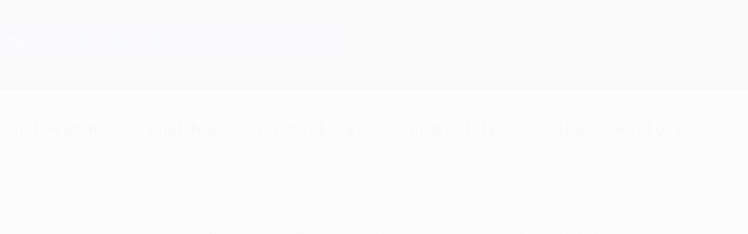

--- FILE ---
content_type: text/html
request_url: https://es.uefa.com/uefachampionsleague/news/0275-154659f3913b-af69e23d54fe-1000--in-the-zone-de-la-final/
body_size: 23758
content:





<!DOCTYPE html>
<html lang="es" data-lang="es" data-culture="es-ES">

<head prefix="og: http://ogp.me/ns# fb: http://ogp.me/ns/fb# website: http://ogp.me/ns/website# ">
  <title>In the Zone de la final de la Champions League: an&#xE1;lisis del Liverpool - Real Madrid 0-1 | UEFA Champions League 2021/22 | UEFA.com</title>
  <meta http-equiv="X-UA-Compatible" content="IE=edge" />
  <meta http-equiv="Content-Type" content="text/html; charset=utf-8" />
  <meta charset="utf-8" />
  <meta name="description" content="El panel del Observadores T&#xE9;cnicos de la UEFA analiza la ajustada victoria del Real Madrid sobre el Liverpool en la cita de Par&#xED;s." />
  <meta name="author" content="UEFA.com" />
  <meta name="HandheldFriendly" content="true">
  <meta name="MobileOptimized" content="320">
  <meta name="application-name" content="UEFA.com">
  <meta name="mobile-web-app-capable" content="yes">
  <meta name="apple-mobile-web-app-title" content="UEFA.com">
  <meta name="theme-color" content="#ffffff">
  <meta property="twitter:text:title" content="In the Zone de la final de la Champions League: an&#xE1;lisis del Liverpool - Real Madrid 0-1 | UEFA Champions League 2021/22" />

    <meta name="twitter:card" content="summary_large_image">

    <meta property="og:url" content="https://es.uefa.com/uefachampionsleague/news/0275-154659f3913b-af69e23d54fe-1000--in-the-zone-de-la-final-de-la-champions-league-analisis-del-/" />
    <link rel="canonical" href="https://es.uefa.com/uefachampionsleague/news/0275-154659f3913b-af69e23d54fe-1000--in-the-zone-de-la-final-de-la-champions-league-analisis-del-/" />
      <meta property="article:section" content="Football" />
      <meta property="article:author" content="UEFA.com" />
      <meta property="article:publisher" content="https://es.uefa.com" />
      <meta property="article:published_time" content="2022-05-31T09:00:00" />
      <meta property="article:modified_time" content="2022-05-31T09:00:00" />
  <meta property="og:type" content="article" />
  <meta property="og:title" content="In the Zone de la final de la Champions League: an&#xE1;lisis del Liverpool - Real Madrid 0-1 | UEFA Champions League 2021/22" />
    <meta property="og:image" content="https://editorial.uefa.com/resources/0275-15463121a9dc-f1ca6da383fd-1000/liverpool_fc_v_real_madrid_-_uefa_champions_league_final_2021_22.jpeg" />
    <meta property="og:image:width" content="2048">
    <meta property="og:image:height" content="1152">
    <link rel="image_src" href="https://editorial.uefa.com/resources/0275-15463121a9dc-f1ca6da383fd-1000/liverpool_fc_v_real_madrid_-_uefa_champions_league_final_2021_22.jpeg" />
  <meta property="og:description" content="El panel del Observadores T&#xE9;cnicos de la UEFA analiza la ajustada victoria del Real Madrid sobre el Liverpool en la cita de Par&#xED;s." />
  <meta property="og:site_name" content="UEFA.com" />
    <link rel="shortcut icon" href="//img.uefa.com/imgml/favicon/comp/ucl.ico" />
    <link rel="icon" href="//img.uefa.com/imgml/favicon/comp/ucl.ico" type="image/x-icon" />
      <link rel="apple-touch-icon" href="https://img.uefa.com/imgml/favicon/apple-touch-icon.png" />
      <link rel="apple-touch-icon-precomposed"
        href="https://img.uefa.com/imgml/favicon/apple-touch-icon-precomposed.png" />
      <link rel="apple-touch-icon" sizes="57x57"
        href="https://img.uefa.com/imgml/favicon/apple-touch-icon-57x57.png" />
      <link rel="apple-touch-icon" sizes="72x72"
        href="https://img.uefa.com/imgml/favicon/apple-touch-icon-72x72.png" />
      <link rel="apple-touch-icon" sizes="76x76"
        href="https://img.uefa.com/imgml/favicon/apple-touch-icon-76x76.png" />
      <link rel="apple-touch-icon" sizes="114x114"
        href="https://img.uefa.com/imgml/favicon/apple-touch-icon-114x114.png" />
      <link rel="apple-touch-icon" sizes="120x120"
        href="https://img.uefa.com/imgml/favicon/apple-touch-icon-120x120.png" />
      <link rel="apple-touch-icon" sizes="144x144"
        href="https://img.uefa.com/imgml/favicon/apple-touch-icon-144x144.png" />
      <link rel="apple-touch-icon" sizes="152x152"
        href="https://img.uefa.com/imgml/favicon/apple-touch-icon-152x152.png" />
      <link rel="apple-touch-icon" sizes="180x180"
        href="https://img.uefa.com/imgml/favicon/apple-touch-icon-180x180.png" />
  <!-- mobile stuff -->
  <meta name="viewport" content="width=device-width, initial-scale=1.0" />
  
    <meta name="apple-itunes-app" content="app-id=1024506667" />
    <link rel="manifest" href="/uefachampionsleague/libraries/manifest" />


  <link rel="preload" crossorigin="anonymous" href="https://es.uefa.com/Content/fonts/icomoon/icomoon.woff"
    as="font" />
      <link rel="preload" crossorigin="anonymous" href="https://panenka.uefa.com/panenka/fonts/manrope/manrope-regular.woff2" as="font" />
      <link rel="preload" crossorigin="anonymous" href="https://panenka.uefa.com/panenka/fonts/manrope/manrope-semibold.woff2" as="font" />
      <link rel="preload" crossorigin="anonymous" href="https://panenka.uefa.com/panenka/fonts/manrope/manrope-bold.woff2" as="font" />
      <link rel="preload" crossorigin="anonymous" href="https://panenka.uefa.com/panenka/fonts/champions/champions-bold.woff2" as="font" />
      <link rel="preload" crossorigin="anonymous" href="https://panenka.uefa.com/panenka/fonts/champions/champions-regular.woff2" as="font" />

  <link href="/CompiledAssets/UefaCom/css/preload.css?_t=0f09343940a3087148625035542f67cf" rel="stylesheet" type="text/css" /><link href="/CompiledAssets/UefaCom/css/modules/promo/generic-banner.css?_t=d03c31b70f1d9f05eb285c244a09b29f" rel="stylesheet" type="text/css" /><link href="/CompiledAssets/UefaCom/css/sections/article-preload.css?_t=270b41d976aaa950412c98c3a516b8e8" rel="stylesheet" type="text/css" /><link href="/CompiledAssets/UefaCom/css/modules/common/videoplayer-preload.css?_t=244b6fc551bf07e33f2d4f5b35821f75" rel="stylesheet" type="text/css" /><link href="/CompiledAssets/UefaCom/css/modules/template/header-preload.css?_t=55f3dd28d6154956cce7728ac72f69b3" rel="stylesheet" type="text/css" /><link href="/CompiledAssets/UefaCom/css/modules/template/sticky-nav-preload.css?_t=a9eb8ef25affd1fa58639981f9bd9eb2" rel="stylesheet" type="text/css" /><link href="/CompiledAssets/UefaCom/css/modules/common/sponsored-header.css?_t=8529e2dd0480587aef42ab106e7e7635" rel="stylesheet" type="text/css" />
  
  <link rel="preload" href="/CompiledAssets/UefaCom/css/fonts/global.css?_t=d752637a4cc4230fecf23a273a392daf" as="style" onload="this.onload=null;this.rel='stylesheet';"><noscript><link rel="stylesheet" href="/CompiledAssets/UefaCom/css/fonts/global.css?_t=d752637a4cc4230fecf23a273a392daf"></noscript><link rel="preload" href="/CompiledAssets/UefaCom/css/competitions/uefachampionsleague/base.css?_t=cb3b16d54d92fcbbaddcbd14fa756307" as="style" onload="this.onload=null;this.rel='stylesheet';"><noscript><link rel="stylesheet" href="/CompiledAssets/UefaCom/css/competitions/uefachampionsleague/base.css?_t=cb3b16d54d92fcbbaddcbd14fa756307"></noscript>
  <link rel="preload" href="/CompiledAssets/UefaCom/css/modules/template/footer.css?_t=518ac1dec236720de8587f6cb0e6a2db" as="style" onload="this.onload=null;this.rel='stylesheet';"><noscript><link rel="stylesheet" href="/CompiledAssets/UefaCom/css/modules/template/footer.css?_t=518ac1dec236720de8587f6cb0e6a2db"></noscript><link rel="preload" href="/CompiledAssets/UefaCom/css/sections/article.css?_t=b823c39c5d5956a28af513a5b7dc109d" as="style" onload="this.onload=null;this.rel='stylesheet';"><noscript><link rel="stylesheet" href="/CompiledAssets/UefaCom/css/sections/article.css?_t=b823c39c5d5956a28af513a5b7dc109d"></noscript><link rel="preload" href="/CompiledAssets/UefaCom/css/modules/editorial/cards-list.css?_t=aefa2d78509b98f8882e0c7f7ac2b64d" as="style" onload="this.onload=null;this.rel='stylesheet';"><noscript><link rel="stylesheet" href="/CompiledAssets/UefaCom/css/modules/editorial/cards-list.css?_t=aefa2d78509b98f8882e0c7f7ac2b64d"></noscript>
  

  <noscript>
    <style>
      html {
        opacity: 1;
      }
    </style>
  </noscript>

  <script type="application/ld+json">
{"@type":"WebPage","@context":"http://schema.org","@id":"https://es.uefa.com/uefachampionsleague/news/0275-154659f3913b-af69e23d54fe-1000--in-the-zone-de-la-final/","url":"https://es.uefa.com/uefachampionsleague/news/0275-154659f3913b-af69e23d54fe-1000--in-the-zone-de-la-final/","headline":"In the Zone de la final de la Champions League: an\u00E1lisis del Liverpool - Real Madrid 0-1 | UEFA Champions League 2021/22 | UEFA.com","description":"El panel del Observadores T\u00E9cnicos de la UEFA analiza la ajustada victoria del Real Madrid sobre el Liverpool en la cita de Par\u00EDs.","potentialAction":{"@type":"ReadAction","target":"https://es.uefa.com/uefachampionsleague/news/0275-154659f3913b-af69e23d54fe-1000--in-the-zone-de-la-final/"}}  </script>

  <script type="text/javascript">
    window.environment = 'prd';
    window.uefaBaseUrl = '//es.uefa.com';
    window.uefaApiBaseUrl = '/api/v1/';
    window.showTeamsDisclaimer = true;

    window.competitionId = '1';
    window.competitionFolder = 'ucl';
    window.competitionBanner = 'ucl';
    window.competitionTracking = 'ucl';
    window.competitionCode = 'ucl';
    window.competitionName = 'uefachampionsleague';
    window.competitionUrl = 'uefachampionsleague';
    window.isClub = true;
    window.currentSeason = 2026;
    window.currentPhase = '';
    window.imgBaseUrl = 'https://img.uefa.com';

    window.apiKey = 'ceeee1a5bb209502c6c438abd8f30aef179ce669bb9288f2d1cf2fa276de03f4';
    window.fspApiLimit = 50;
    window.matchApiUrl = 'https://match.uefa.com/';
    window.compApiUrl = 'https://comp.uefa.com/';
    window.compStatsApiUrl = 'https://compstats.uefa.com/';
    window.standingsApiUrl = 'https://standings.uefa.com/';
    window.drawApiUrl = 'https://fsp-draw-service.uefa.com/';
    window.matchStatsApiUrl = 'https://matchstats.uefa.com/';
    window.bracketApiUrl = 'https://bracket-service.uefa.com/';
    window.masApiUrl = 'https://mas.uefa.com/';
    window.domesticApiUrl = 'https://domestic.uefa.com/';
    window.cardApiUrl = 'https://fsp-data-cards-service.uefa.com/';
    window.performanceApiBaseUrl = 'https://fsp-players-ranking-service.uefa.com/';
    window.broadcasterApiUrl = 'https://broadcaster.uefa.com/';
    window.cobaltApiUrl = 'https://editorial.uefa.com/api/';
    window.cobaltApiKey = 'bc1ff15c-814f-4318-b374-50ad9c1b7294';
    window.cobaltBaseUrl = 'https://editorial.uefa.com/';
    window.cobaltImgBaseUrl = 'https://editorial.uefa.com/';
    window.sponsorApiUrl = 'https://fsp-sponsor-service.uefa.com/';
    window.sponsorPhase = '';
    window.pssApiUrl = 'https://pss.uefa.com/';
    window.storyTellerApiKey = 'bcd199d7-77df-4e23-8035-e3542d56ebb4';
    window.uefaTvApiKey = '';
    window.uefaTvRealm = '';
    window.uefaTvApiUrl = '';
    window.gaGtagId = 'G-X6QJTK7ZQG';
    window.consentManagerId = '51b6b8a8b21b3';

    window.gamingHubComponentUrl = 'https://gaming.uefa.com/webcomponent/index.js';

    window.videoAdvTag = 'https://pubads.g.doubleclick.net/gampad/ads?iu=/5874/universal_video&description_url=[description_url]&tfcd=0&npa=0&sz=512x288&gdfp_req=1&output=vast&unviewed_position_start=1&env=vp&impl=s&correlator=[timestamp]&cust_params=application%3Dweb.uefacom%26section%3D[section]%26kind%3D[kind]';
    window.videoAdsContext = 'Article';
    window.bannerAdsContext = 'Article';

    window.idpScript = 'https://idpassets-ping.uefa.com/idp.js';
    window.idpApiKey = '998b963a-5d91-4956-a062-33d809aaf15b';
    window.idpScope = '';
    window.useCustomAuthDialog = true;


    window.syncFavouritesNotification = false;
    window.syncFollowedNotification = false;

    window.languageRedirection = false;

    window.jwplayerScript = 'https://cdn.jwplayer.com/libraries/MRgM2eB8.js';
    window.appInsightsConnectionString = 'InstrumentationKey=9c0b0885-769f-44f0-89f4-8a39a924aaa6;IngestionEndpoint=https://westeurope-2.in.applicationinsights.azure.com/;LiveEndpoint=https://westeurope.livediagnostics.monitor.azure.com/';
    window.appInsightsSamplingPercentage = 2;

    window.impressionScrollThreshold = 40;
    window.impressionTimeThreshold = 300;

    window.newTableFormat = true;
    window.enableVideoSponsorsLogo = false;
    window.imageSizesConfig = [{"name":"clubs","match":"img(?:[-.]\\w\u002B)?\\.uefa\\.com\\/imgml\\/TP\\/teams\\/logos\\/(\\d\u002Bx\\d\u002B)\\/","sizes":[18,32,36,50,64,70,100,140,240,700],"type":"PATH","path":"\\/\\d\u002Bx\\d\u002B\\/"},{"name":"teams","match":"img(?:[-.]\\w\u002B)?\\.uefa\\.com\\/imgml\\/flags\\/(\\d\u002Bx\\d\u002B)\\/","sizes":[18,32,36,50,64,70,100,140,240,700],"type":"PATH","path":"\\/\\d\u002Bx\\d\u002B\\/"},{"name":"players","match":"img(?:[-.]\\w\u002B)?\\.uefa\\.com\\/imgml\\/TP\\/players\\/\\d\u002B\\/\\d\u002B\\/(\\d\u002Bx\\d\u002B)\\/","sizes":[27,75,324],"type":"PATH","path":"\\/\\d\u002Bx\\d\u002B\\/"},{"name":"editorial","match":"editorial(?:[-.]\\w\u002B)?\\.uefa\\.com","sizes":[158,276,280,369,490,556,656,988,2048],"type":"AKAMAI","path":"\\/\\d\u002Bx\\d\u002B\\/","qs":"imwidth"},{"name":"others","match":"img(?:\\.\\w\u002B)?\\.uefa\\.com","sizes":[36,65,75,83,140,166,324,400,700,5000],"type":"AKAMAI","path":"\\/\\d\u002Bx\\d\u002B\\/","qs":"imwidth"}];
  </script>
  <script type="text/javascript">
    window.d3OnLoad = (callback) => {
      window.addEventListener('load', () => { callback(); }, false);
    }
  </script>

  <!--[if lt IE 10]>
      <script>document.getElementsByTagName("html")[0].className = "old-ie";</script>
    <![endif]-->
  
  

    <script type="text/javascript" data-cmp-ab="1" src="https://cdn.consentmanager.net/delivery/js/semiautomatic.min.js"
      data-cmp-cdid="51b6b8a8b21b3" data-cmp-host="a.delivery.consentmanager.net"
      data-cmp-cdn="cdn.consentmanager.net" data-cmp-codesrc="0">
      </script>


    <script type="text/javascript" src="//c.webtrends-optimize.com/acs/accounts/95cd9c25-c6b5-472c-b8a9-6ad5a1e400c8/js/wt.js">
    </script>



  <script type="text/javascript">
    var trackVars = {"language":"ES","pageLanguage":"ES","pageTitle":"In the Zone de la final de la Champions League: an\\u00E1lisis del Liverpool - Real Madrid 0-1 | UEFA Champions League 2021/22 | UEFA.com","competition":"ucl","competitionDate":"2022","environment":"production","hour":"20","minute":"19","date":"2026-01-20","dayOfWeek":"Tuesday","second":"28","timezone":"00:00:00","siteType":"Website","contentSection1":"ucl","pageName":"/uefachampionsleague/news/0275-154659f3913b-af69e23d54fe-1000--in-the-zone-de-la-final/","pageType":"article","partners":"fedex","articleChildID":"c29bb826-e0bc-11ec-a4c4-cb14a12b734d","articleChildTitle":"In the Zone de la final de la Champions League: an\\u00E1lisis del Liverpool - Real Madrid 0-1","articleMasterID":"f6f24cfa-daa1-11ec-b8dc-61ff12af7320","articleType":"Child","pageSubType":"Sponsored - fedex","publicationDate":"2022-05-31T09:00:00.0000000\u002B00:00"};

    window.dataLayer = window.dataLayer || [];
    window.dataLayer.push({
      event: 'Page Meta',
      pageFormat: 'standard view',
      userAgent: window.navigator.userAgent,
      previousPage: document.referrer,
      ...trackVars,
    });
  </script>
    <script type="text/javascript">
      window.d3OnLoad(function () {
        if (!window.D3 || !window.D3.country) return;

        window.D3.country.get().then(function (country) {
          if (!country.fifaCountryCode) return;
          window.dataLayer.push({
            event: "Page Meta",
            country: country.fifaCountryCode
          });
        });
      });
    </script>
      <!-- Google Analytics -->
      <script>
        (function (i, s, o, g, r, a, m) {
          i['GoogleAnalyticsObject'] = r;
          i[r] = i[r] || function () { (i[r].q = i[r].q || []).push(arguments) },
            i[r].l = 1 * new Date();
          a = s.createElement(o),
            m = s.getElementsByTagName(o)[0];
          a.async = 1;
          a.src = g;
          m.parentNode.insertBefore(a, m)
        })(window, document, 'script', 'https://www.google-analytics.com/analytics.js', 'ga');
        ga('create', 'UA-99223133-1', 'auto');
        ga('set', 'transport', 'beacon');
      </script>
      <!-- end Google Analytics -->
      <!-- Google Tag Manager -->
      <script>
        (function (w, d, s, l, i) {
          w[l] = w[l] || [];
          w[l].push({ 'gtm.start': new Date().getTime(), event: 'gtm.js' });
          var f = d.getElementsByTagName(s)[0],
            j = d.createElement(s),
            dl = l != 'dataLayer' ? '&l=' + l : '';
          j.async = true;
          j.src = 'https://www.googletagmanager.com/gtm.js?id=' + i + dl;
          f.parentNode.insertBefore(j, f);
        })(window, document, 'script', 'dataLayer', 'GTM-5NXJMPQ');
      </script>
      <!-- end Google Tag Manager -->
</head>

<body class="langS pk-font--base-regular" pk-competition="ucl" pk-theme="dark">

    <!-- App Banner -->
    <div pk-theme="light" class="js-app-panel app-banner">
      <div class="pk-overflow--hidden">
        <div class="pk-d--flex pk-align-items--center pk-justify-content--between pk-p--s pk-pl--0 pk-bg--background">
          <pk-button class="js-app-close app-banner__close" appearance="icon" soft>
            <pk-icon name="navigation-close" color="ui-03"></pk-icon>
          </pk-button>
          <div class="pk-w--100 pk-d--flex pk-align-items--center pk-gap--xs">
            <div class="app-banner__icon"></div>
            <div class="pk-d--flex pk-flex--column pk-gap--xs3">
              <span class="pk-text--text-01 pk-font--base-semibold pk-font-size--s">
                Champions League oficial
              </span>
              <span class="pk-text--text-03 pk-font--base-regular pk-font-size--xs2">
                Resultados en directo y Fantasy
              </span>
            </div>
          </div>
          <pk-button slot="actions" width="auto" aria-label="Cons&#xED;guela"
            class="js-app-button app-banner__btn pk-ml--xs">
            Cons&#xED;guela
          </pk-button>
        </div>
      </div>
    </div>


  <div class="d3-react " data-name="auth-dialog" data-options="null" data-force-inview="true">
  </div>

  <!-- Environment: production -->
  <!-- Version: 2.741.1 -->
  <!-- Google Tag Manager (noscript) -->
    <noscript>
      <iframe src="https://www.googletagmanager.com/ns.html?id=GTM-5NXJMPQ" height="0" width="0"
        style="display: none; visibility: hidden"></iframe>
    </noscript>
  <!-- End Google Tag Manager (noscript) -->


    <!-- IE deprecation message - START -->

<div class="ie-deprecation-banner">
  <img class="ie-deprecation-banner__logo" alt="UEFA.COM" title="UEFA.COM" loading="lazy"
    src="https://img.uefa.com/imgml/uefacom/elements/main-nav/uefa-logo-black.svg" />
  <div class="ie-deprecation-banner__title">UEFA.com funciona mejor en otros navegadores</div>
  <div class="ie-deprecation-banner__text">Para la mejor experiencia posible, recomendamos usar <a href='https://www.google.com/chrome/'>Chrome</a>, <a href='https://www.mozilla.org/firefox/'>Firefox</a> o <a href='https://www.microsoft.com/edge'>Microsoft Edge</a>.</div>
</div>
    <!-- IE deprecation message - END -->

  



<!-- Main wrapper -->
<div class="main-wrap article_page">
  <a class="skip-link d3-plugin" data-plugin="skip-navigation" pk-theme="dark"
    href='#main-content'>Saltar al contenido principal</a>
  <!-- Header -->
  <header class="header-wrap">
    





<div class="hidden d3-stylesheet" data-href="/CompiledAssets/UefaCom/css/modules/template/header-preload.css?_t=55f3dd28d6154956cce7728ac72f69b3" ></div>
  <div class="d3-react header header--competition pk-theme--dark pk-competition--base pk-d--flex pk-w--100" data-name="header" data-options="{&quot;menu&quot;:[{&quot;id&quot;:&quot;comp-featuring&quot;,&quot;text&quot;:&quot;comp_featuring&quot;,&quot;trackText&quot;:&quot;comp_featuring&quot;,&quot;href&quot;:&quot;&quot;,&quot;isActive&quot;:true,&quot;target&quot;:&quot;_self&quot;,&quot;menuItems&quot;:[{&quot;id&quot;:&quot;home&quot;,&quot;parentId&quot;:&quot;comp-featuring&quot;,&quot;text&quot;:&quot;Inicio&quot;,&quot;tag&quot;:&quot;nav_home&quot;,&quot;trackText&quot;:&quot;Home&quot;,&quot;href&quot;:&quot;/&quot;,&quot;isActive&quot;:true,&quot;target&quot;:&quot;_blank&quot;},{&quot;id&quot;:&quot;about&quot;,&quot;parentId&quot;:&quot;comp-featuring&quot;,&quot;text&quot;:&quot;Sobre&quot;,&quot;tag&quot;:&quot;about&quot;,&quot;trackText&quot;:&quot;About&quot;,&quot;href&quot;:&quot;/about/&quot;,&quot;isActive&quot;:false,&quot;target&quot;:&quot;_blank&quot;},{&quot;id&quot;:&quot;nationalassociations&quot;,&quot;parentId&quot;:&quot;comp-featuring&quot;,&quot;text&quot;:&quot;Federaciones nacionales&quot;,&quot;tag&quot;:&quot;nav_nationalassociations&quot;,&quot;trackText&quot;:&quot;National Associations&quot;,&quot;href&quot;:&quot;/nationalassociations/&quot;,&quot;isActive&quot;:false,&quot;target&quot;:&quot;_blank&quot;},{&quot;id&quot;:&quot;running-competitions&quot;,&quot;parentId&quot;:&quot;comp-featuring&quot;,&quot;text&quot;:&quot;Desarrollando competiciones&quot;,&quot;tag&quot;:&quot;running_competitions&quot;,&quot;trackText&quot;:&quot;Running Competitions&quot;,&quot;href&quot;:&quot;/running-competitions/&quot;,&quot;isActive&quot;:false,&quot;target&quot;:&quot;_blank&quot;},{&quot;id&quot;:&quot;developement&quot;,&quot;parentId&quot;:&quot;comp-featuring&quot;,&quot;text&quot;:&quot;Desarrollo&quot;,&quot;tag&quot;:&quot;development&quot;,&quot;trackText&quot;:&quot;Developement&quot;,&quot;href&quot;:&quot;/development/&quot;,&quot;isActive&quot;:false,&quot;target&quot;:&quot;_blank&quot;},{&quot;id&quot;:&quot;sustainability&quot;,&quot;parentId&quot;:&quot;comp-featuring&quot;,&quot;text&quot;:&quot;Sostenibilidad&quot;,&quot;tag&quot;:&quot;sustainability&quot;,&quot;trackText&quot;:&quot;Sustainability&quot;,&quot;href&quot;:&quot;/sustainability/&quot;,&quot;isActive&quot;:false,&quot;target&quot;:&quot;_blank&quot;},{&quot;id&quot;:&quot;newsmedia&quot;,&quot;parentId&quot;:&quot;comp-featuring&quot;,&quot;text&quot;:&quot;Noticias y medios de comunicaci\u00F3n&quot;,&quot;tag&quot;:&quot;nav_news_media&quot;,&quot;trackText&quot;:&quot;News \u0026 Media&quot;,&quot;href&quot;:&quot;/news-media/&quot;,&quot;isActive&quot;:false,&quot;target&quot;:&quot;_blank&quot;}]},{&quot;id&quot;:&quot;quick-links&quot;,&quot;text&quot;:&quot;quick_links&quot;,&quot;trackText&quot;:&quot;quick_links&quot;,&quot;href&quot;:&quot;&quot;,&quot;isActive&quot;:false,&quot;target&quot;:&quot;_self&quot;,&quot;menuItems&quot;:[{&quot;id&quot;:&quot;comp_gaming&quot;,&quot;parentId&quot;:&quot;quick-links&quot;,&quot;text&quot;:&quot;UEFA Gaming&quot;,&quot;tag&quot;:&quot;nav_uefagaming&quot;,&quot;trackText&quot;:&quot;UEFA Gaming&quot;,&quot;icon&quot;:&quot;/uefacom/elements/logos/uefagaming.svg&quot;,&quot;href&quot;:&quot;https://gaming.uefa.com/&quot;,&quot;isActive&quot;:false,&quot;target&quot;:&quot;_blank&quot;},{&quot;id&quot;:&quot;comp_uefatv&quot;,&quot;parentId&quot;:&quot;quick-links&quot;,&quot;text&quot;:&quot;UEFA.tv&quot;,&quot;tag&quot;:&quot;nav_uefatv&quot;,&quot;trackText&quot;:&quot;UEFA.tv&quot;,&quot;icon&quot;:&quot;/uefacom/elements/logos/uefatv.svg&quot;,&quot;href&quot;:&quot;https://links.uefa.tv/uefacom-header&quot;,&quot;isActive&quot;:false,&quot;target&quot;:&quot;_blank&quot;},{&quot;id&quot;:&quot;match-calendar&quot;,&quot;parentId&quot;:&quot;quick-links&quot;,&quot;text&quot;:&quot;Calendario de partidos&quot;,&quot;tag&quot;:&quot;match-calendar&quot;,&quot;trackText&quot;:&quot;Match Calendar&quot;,&quot;icon&quot;:&quot;tab-bar-matches&quot;,&quot;href&quot;:&quot;/match-calendar/&quot;,&quot;isActive&quot;:false,&quot;target&quot;:&quot;_self&quot;,&quot;customProperties&quot;:{&quot;livescores&quot;:&quot;true&quot;}},{&quot;id&quot;:&quot;store_team&quot;,&quot;parentId&quot;:&quot;quick-links&quot;,&quot;text&quot;:&quot;Tienda (selecciones nacionales)&quot;,&quot;tag&quot;:&quot;nav_teams_store&quot;,&quot;trackText&quot;:&quot;Store - NTC&quot;,&quot;icon&quot;:&quot;features-store&quot;,&quot;href&quot;:&quot;https://www.shopuefa.com/en/?_s=bm-fi-psc-uefa-hpshopnav&quot;,&quot;isActive&quot;:false,&quot;target&quot;:&quot;_blank&quot;},{&quot;id&quot;:&quot;store_club&quot;,&quot;parentId&quot;:&quot;quick-links&quot;,&quot;text&quot;:&quot;Tienda (clubes)&quot;,&quot;tag&quot;:&quot;nav_clubs_store&quot;,&quot;trackText&quot;:&quot;Store - CC&quot;,&quot;icon&quot;:&quot;features-store&quot;,&quot;href&quot;:&quot;https://clubcompetitions-shop.com/es-eu?utm_source=uefa\u0026utm_medium=website\u0026utm_campaign=UCL-store&quot;,&quot;isActive&quot;:false,&quot;target&quot;:&quot;_blank&quot;},{&quot;id&quot;:&quot;store_memorabilia&quot;,&quot;parentId&quot;:&quot;quick-links&quot;,&quot;text&quot;:&quot;Recuerdos (clubes)&quot;,&quot;tag&quot;:&quot;nav_memorabilia&quot;,&quot;trackText&quot;:&quot;Store - Memorabilia&quot;,&quot;icon&quot;:&quot;features-store&quot;,&quot;href&quot;:&quot;https://clubcompetitions-memorabilia.com/?utm_source=www.UEFA.COM\u0026utm_medium=uefa_website_referral\u0026utm_campaign=UEFA%20Website%20referral%20\u0026utm_id=The%20official%20website%20for%20European%20football%20|%20UEFA.com&quot;,&quot;isActive&quot;:false,&quot;target&quot;:&quot;_self&quot;},{&quot;id&quot;:&quot;uefarankings&quot;,&quot;parentId&quot;:&quot;quick-links&quot;,&quot;text&quot;:&quot;Rankings UEFA&quot;,&quot;tag&quot;:&quot;nav_uefarankings&quot;,&quot;trackText&quot;:&quot;UEFA rankings&quot;,&quot;icon&quot;:&quot;features-stats&quot;,&quot;href&quot;:&quot;/nationalassociations/uefarankings/&quot;,&quot;isActive&quot;:false,&quot;target&quot;:&quot;_self&quot;},{&quot;id&quot;:&quot;ticketshospitality&quot;,&quot;parentId&quot;:&quot;quick-links&quot;,&quot;text&quot;:&quot;Entradas/Hospitalidad&quot;,&quot;tag&quot;:&quot;ticketshospitality&quot;,&quot;trackText&quot;:&quot;Tickets and hospitality&quot;,&quot;icon&quot;:&quot;features-tickets&quot;,&quot;href&quot;:&quot;/tickets/&quot;,&quot;isActive&quot;:false,&quot;target&quot;:&quot;&quot;}]},{&quot;id&quot;:&quot;uefa-competitions&quot;,&quot;text&quot;:&quot;Competiciones UEFA&quot;,&quot;tag&quot;:&quot;uefa_competitions&quot;,&quot;trackText&quot;:&quot;uefa_competitions&quot;,&quot;href&quot;:&quot;&quot;,&quot;isActive&quot;:false,&quot;target&quot;:&quot;_self&quot;,&quot;menuItems&quot;:[{&quot;id&quot;:&quot;clubscomps&quot;,&quot;parentId&quot;:&quot;uefa-competitions&quot;,&quot;text&quot;:&quot;Equipos&quot;,&quot;tag&quot;:&quot;nav_club&quot;,&quot;trackText&quot;:&quot;clubscomps&quot;,&quot;href&quot;:&quot;&quot;,&quot;isActive&quot;:false,&quot;target&quot;:&quot;_self&quot;,&quot;menuItems&quot;:[{&quot;id&quot;:&quot;ucl&quot;,&quot;parentId&quot;:&quot;clubscomps&quot;,&quot;text&quot;:&quot;UEFA Champions League&quot;,&quot;tag&quot;:&quot;nav_uefachampionsleague&quot;,&quot;trackText&quot;:&quot;UEFA Champions League&quot;,&quot;href&quot;:&quot;/uefachampionsleague/&quot;,&quot;isActive&quot;:false,&quot;target&quot;:&quot;_self&quot;,&quot;customProperties&quot;:{&quot;compCode&quot;:&quot;ucl&quot;}},{&quot;id&quot;:&quot;uel&quot;,&quot;parentId&quot;:&quot;clubscomps&quot;,&quot;text&quot;:&quot;UEFA Europa League&quot;,&quot;tag&quot;:&quot;nav_uefaeuropaleague&quot;,&quot;trackText&quot;:&quot;UEFA Europa League&quot;,&quot;href&quot;:&quot;/uefaeuropaleague/&quot;,&quot;isActive&quot;:false,&quot;target&quot;:&quot;_self&quot;},{&quot;id&quot;:&quot;usc&quot;,&quot;parentId&quot;:&quot;clubscomps&quot;,&quot;text&quot;:&quot;Supercopa de la UEFA&quot;,&quot;tag&quot;:&quot;nav_uefasupercup&quot;,&quot;trackText&quot;:&quot;UEFA Super Cup&quot;,&quot;href&quot;:&quot;/uefasupercup/&quot;,&quot;isActive&quot;:false,&quot;target&quot;:&quot;_self&quot;},{&quot;id&quot;:&quot;uecl&quot;,&quot;parentId&quot;:&quot;clubscomps&quot;,&quot;text&quot;:&quot;UEFA Conference League&quot;,&quot;tag&quot;:&quot;nav_uefaeuropaconferenceleague&quot;,&quot;trackText&quot;:&quot;UEFA Europa Conference League&quot;,&quot;href&quot;:&quot;/uefaconferenceleague/&quot;,&quot;isActive&quot;:false,&quot;target&quot;:&quot;_self&quot;},{&quot;id&quot;:&quot;uyl&quot;,&quot;parentId&quot;:&quot;clubscomps&quot;,&quot;text&quot;:&quot;UEFA Youth League&quot;,&quot;tag&quot;:&quot;nav_uefayouthleague&quot;,&quot;trackText&quot;:&quot;UEFA Youth League&quot;,&quot;href&quot;:&quot;/uefayouthleague/&quot;,&quot;isActive&quot;:false,&quot;target&quot;:&quot;_self&quot;},{&quot;id&quot;:&quot;iu20&quot;,&quot;parentId&quot;:&quot;clubscomps&quot;,&quot;text&quot;:&quot;Copa Intercontinental Sub-20&quot;,&quot;tag&quot;:&quot;nav_under20intercontinental&quot;,&quot;trackText&quot;:&quot;U20 Intercontinental&quot;,&quot;href&quot;:&quot;/under20intercontinental/&quot;,&quot;isActive&quot;:false,&quot;target&quot;:&quot;_self&quot;,&quot;customProperties&quot;:{&quot;compCode&quot;:&quot;iu20&quot;}}]},{&quot;id&quot;:&quot;nationalcomps&quot;,&quot;parentId&quot;:&quot;uefa-competitions&quot;,&quot;text&quot;:&quot;Selecciones&quot;,&quot;tag&quot;:&quot;nav_national&quot;,&quot;trackText&quot;:&quot;nationalcomps&quot;,&quot;href&quot;:&quot;&quot;,&quot;isActive&quot;:false,&quot;target&quot;:&quot;_self&quot;,&quot;menuItems&quot;:[{&quot;id&quot;:&quot;eq&quot;,&quot;parentId&quot;:&quot;nationalcomps&quot;,&quot;text&quot;:&quot;Clasificatorios Europeos&quot;,&quot;tag&quot;:&quot;nav_euroqualifiers&quot;,&quot;trackText&quot;:&quot;European Qualifiers&quot;,&quot;href&quot;:&quot;/european-qualifiers/&quot;,&quot;isActive&quot;:false,&quot;target&quot;:&quot;_self&quot;},{&quot;id&quot;:&quot;euro2028&quot;,&quot;parentId&quot;:&quot;nationalcomps&quot;,&quot;text&quot;:&quot;UEFA EURO 2028&quot;,&quot;tag&quot;:&quot;nav_euro2028&quot;,&quot;trackText&quot;:&quot;UEFA EURO 2028&quot;,&quot;href&quot;:&quot;/euro2028/&quot;,&quot;isActive&quot;:false,&quot;target&quot;:&quot;_self&quot;},{&quot;id&quot;:&quot;unl&quot;,&quot;parentId&quot;:&quot;nationalcomps&quot;,&quot;text&quot;:&quot;UEFA Nations League&quot;,&quot;tag&quot;:&quot;nav_UEFA_Nations_League&quot;,&quot;trackText&quot;:&quot;UEFA Nations League&quot;,&quot;href&quot;:&quot;/uefanationsleague/&quot;,&quot;isActive&quot;:false,&quot;target&quot;:&quot;_self&quot;},{&quot;id&quot;:&quot;fin&quot;,&quot;parentId&quot;:&quot;nationalcomps&quot;,&quot;text&quot;:&quot;Finalissima&quot;,&quot;tag&quot;:&quot;nav_finalissima&quot;,&quot;trackText&quot;:&quot;Finalissima&quot;,&quot;href&quot;:&quot;/finalissima/&quot;,&quot;isActive&quot;:false,&quot;target&quot;:&quot;_self&quot;},{&quot;id&quot;:&quot;u21&quot;,&quot;parentId&quot;:&quot;nationalcomps&quot;,&quot;text&quot;:&quot;Europeo sub-21 de la UEFA&quot;,&quot;tag&quot;:&quot;nav_under21&quot;,&quot;trackText&quot;:&quot;UEFA Under-21&quot;,&quot;href&quot;:&quot;/under21/&quot;,&quot;isActive&quot;:false,&quot;target&quot;:&quot;_self&quot;}]},{&quot;id&quot;:&quot;womencomps&quot;,&quot;parentId&quot;:&quot;uefa-competitions&quot;,&quot;text&quot;:&quot;F\u00FAtbol femenino&quot;,&quot;tag&quot;:&quot;nav_women&quot;,&quot;trackText&quot;:&quot;womencomps&quot;,&quot;href&quot;:&quot;&quot;,&quot;isActive&quot;:false,&quot;target&quot;:&quot;_self&quot;,&quot;menuItems&quot;:[{&quot;id&quot;:&quot;wucl&quot;,&quot;parentId&quot;:&quot;womencomps&quot;,&quot;text&quot;:&quot;UEFA Women\u0027s Champions League&quot;,&quot;tag&quot;:&quot;nav_womenschampionsleague&quot;,&quot;trackText&quot;:&quot;UEFA Women\u0027s Champions League&quot;,&quot;href&quot;:&quot;/womenschampionsleague/&quot;,&quot;isActive&quot;:false,&quot;target&quot;:&quot;_self&quot;},{&quot;id&quot;:&quot;weuro&quot;,&quot;parentId&quot;:&quot;womencomps&quot;,&quot;text&quot;:&quot;Campeonato de Europa Femenino de la UEFA&quot;,&quot;tag&quot;:&quot;nav_woco&quot;,&quot;trackText&quot;:&quot;UEFA Women\u0027s EURO&quot;,&quot;href&quot;:&quot;/womenseuro/&quot;,&quot;isActive&quot;:false,&quot;target&quot;:&quot;_self&quot;},{&quot;id&quot;:&quot;uwec&quot;,&quot;parentId&quot;:&quot;womencomps&quot;,&quot;text&quot;:&quot;UEFA Women\u2019s Europa Cup&quot;,&quot;tag&quot;:&quot;nav_womenseuropacup&quot;,&quot;trackText&quot;:&quot;UEFA Women\u0027s Europa Cup&quot;,&quot;href&quot;:&quot;/womenseuropacup/&quot;,&quot;isActive&quot;:false,&quot;target&quot;:&quot;_self&quot;},{&quot;id&quot;:&quot;weq&quot;,&quot;parentId&quot;:&quot;womencomps&quot;,&quot;text&quot;:&quot;Clasificatorios Europeos Femeninos&quot;,&quot;tag&quot;:&quot;nav_womenseuropeanqualifiers&quot;,&quot;trackText&quot;:&quot;Women\u0027s European Qualifiers&quot;,&quot;href&quot;:&quot;/womenseuropeanqualifiers/&quot;,&quot;isActive&quot;:false,&quot;target&quot;:&quot;_self&quot;},{&quot;id&quot;:&quot;uwnl&quot;,&quot;parentId&quot;:&quot;womencomps&quot;,&quot;text&quot;:&quot;UEFA Women\u0027s Nations League&quot;,&quot;tag&quot;:&quot;nav_uwnl&quot;,&quot;trackText&quot;:&quot;UEFA Women\u0027s Nations League&quot;,&quot;href&quot;:&quot;/womensnationsleague/&quot;,&quot;isActive&quot;:false,&quot;target&quot;:&quot;_self&quot;},{&quot;id&quot;:&quot;wfin&quot;,&quot;parentId&quot;:&quot;womencomps&quot;,&quot;text&quot;:&quot;Finalissima Femenina&quot;,&quot;tag&quot;:&quot;nav_womensfinalissima&quot;,&quot;trackText&quot;:&quot;Women\u0027s Finalissima&quot;,&quot;href&quot;:&quot;/womensfinalissima/&quot;,&quot;isActive&quot;:false,&quot;target&quot;:&quot;_self&quot;},{&quot;id&quot;:&quot;wu19&quot;,&quot;parentId&quot;:&quot;womencomps&quot;,&quot;text&quot;:&quot;Europeo femenino sub-19 de la UEFA&quot;,&quot;tag&quot;:&quot;nav_wunder19&quot;,&quot;trackText&quot;:&quot;UEFA Women\u0027s Under-19&quot;,&quot;href&quot;:&quot;/womensunder19/&quot;,&quot;isActive&quot;:false,&quot;target&quot;:&quot;_self&quot;},{&quot;id&quot;:&quot;wu17&quot;,&quot;parentId&quot;:&quot;womencomps&quot;,&quot;text&quot;:&quot;Europeo femenino sub-17 de la UEFA&quot;,&quot;tag&quot;:&quot;nav_wunder17&quot;,&quot;trackText&quot;:&quot;UEFA Women\u0027s Under-17&quot;,&quot;href&quot;:&quot;/womensunder17/&quot;,&quot;isActive&quot;:false,&quot;target&quot;:&quot;_self&quot;}]},{&quot;id&quot;:&quot;youthcomps&quot;,&quot;parentId&quot;:&quot;uefa-competitions&quot;,&quot;text&quot;:&quot;Juvenil&quot;,&quot;tag&quot;:&quot;nav_youth&quot;,&quot;trackText&quot;:&quot;youthcomps&quot;,&quot;href&quot;:&quot;&quot;,&quot;isActive&quot;:false,&quot;target&quot;:&quot;_self&quot;,&quot;menuItems&quot;:[{&quot;id&quot;:&quot;u19&quot;,&quot;parentId&quot;:&quot;youthcomps&quot;,&quot;text&quot;:&quot;Europeo sub-19 de la UEFA&quot;,&quot;tag&quot;:&quot;nav_under19&quot;,&quot;trackText&quot;:&quot;UEFA Under-19&quot;,&quot;href&quot;:&quot;/under19/&quot;,&quot;isActive&quot;:false,&quot;target&quot;:&quot;_self&quot;,&quot;customProperties&quot;:{&quot;nolang&quot;:&quot;ja&quot;}},{&quot;id&quot;:&quot;u17&quot;,&quot;parentId&quot;:&quot;youthcomps&quot;,&quot;text&quot;:&quot;Europeo sub-17 de la UEFA&quot;,&quot;tag&quot;:&quot;nav_under17&quot;,&quot;trackText&quot;:&quot;UEFA Under-17&quot;,&quot;href&quot;:&quot;/under17/&quot;,&quot;isActive&quot;:false,&quot;target&quot;:&quot;_self&quot;,&quot;customProperties&quot;:{&quot;nolang&quot;:&quot;ja&quot;}},{&quot;id&quot;:&quot;rcup&quot;,&quot;parentId&quot;:&quot;youthcomps&quot;,&quot;text&quot;:&quot;Copa de las Regiones&quot;,&quot;tag&quot;:&quot;nav_regionscup&quot;,&quot;trackText&quot;:&quot;UEFA Regions\u0027 Cup&quot;,&quot;href&quot;:&quot;/regionscup/&quot;,&quot;isActive&quot;:false,&quot;target&quot;:&quot;_self&quot;,&quot;customProperties&quot;:{&quot;nolang&quot;:&quot;ja&quot;}}]},{&quot;id&quot;:&quot;futsalcomps&quot;,&quot;parentId&quot;:&quot;uefa-competitions&quot;,&quot;text&quot;:&quot;F\u00FAtbol sala&quot;,&quot;tag&quot;:&quot;nav_futsal&quot;,&quot;trackText&quot;:&quot;futsalcomps&quot;,&quot;href&quot;:&quot;&quot;,&quot;isActive&quot;:false,&quot;target&quot;:&quot;_self&quot;,&quot;menuItems&quot;:[{&quot;id&quot;:&quot;fcl&quot;,&quot;parentId&quot;:&quot;futsalcomps&quot;,&quot;text&quot;:&quot;UEFA Champions League de F\u00FAtbol Sala&quot;,&quot;tag&quot;:&quot;nav_uefafutsalchampionsleague&quot;,&quot;trackText&quot;:&quot;Futsal Champions League&quot;,&quot;href&quot;:&quot;/uefafutsalchampionsleague/&quot;,&quot;isActive&quot;:false,&quot;target&quot;:&quot;_self&quot;},{&quot;id&quot;:&quot;feuro&quot;,&quot;parentId&quot;:&quot;futsalcomps&quot;,&quot;text&quot;:&quot;Eurocopa de F\u00FAtbol Sala de la UEFA&quot;,&quot;tag&quot;:&quot;nav_futchamp&quot;,&quot;trackText&quot;:&quot;UEFA Futsal EURO&quot;,&quot;href&quot;:&quot;/futsaleuro/&quot;,&quot;isActive&quot;:false,&quot;target&quot;:&quot;_self&quot;},{&quot;id&quot;:&quot;futfin&quot;,&quot;parentId&quot;:&quot;futsalcomps&quot;,&quot;text&quot;:&quot;Finalissima de f\u00FAtbol sala&quot;,&quot;tag&quot;:&quot;nav_futsalfinalissima&quot;,&quot;trackText&quot;:&quot;Futsal Finalissima&quot;,&quot;href&quot;:&quot;/futsalfinalissima/&quot;,&quot;isActive&quot;:false,&quot;target&quot;:&quot;_self&quot;},{&quot;id&quot;:&quot;wfeuro&quot;,&quot;parentId&quot;:&quot;futsalcomps&quot;,&quot;text&quot;:&quot;Eurocopa Femenina de F\u00FAtbol Sala de la UEFA&quot;,&quot;tag&quot;:&quot;nav_womensfutsaleuro&quot;,&quot;trackText&quot;:&quot;UEFA Women\u0027s Futsal EURO&quot;,&quot;href&quot;:&quot;/womensfutsaleuro/&quot;,&quot;isActive&quot;:false,&quot;target&quot;:&quot;_self&quot;},{&quot;id&quot;:&quot;fu19&quot;,&quot;parentId&quot;:&quot;futsalcomps&quot;,&quot;text&quot;:&quot;Eurocopa sub-19 de f\u00FAtbol sala de la UEFA&quot;,&quot;tag&quot;:&quot;nav_futsalunder19&quot;,&quot;trackText&quot;:&quot;UEFA U-19 Futsal EURO&quot;,&quot;href&quot;:&quot;/futsalunder19/&quot;,&quot;isActive&quot;:false,&quot;target&quot;:&quot;_self&quot;},{&quot;id&quot;:&quot;fwc&quot;,&quot;parentId&quot;:&quot;futsalcomps&quot;,&quot;text&quot;:&quot;Copa Mundial de F\u00FAtbol Sala de la FIFA&quot;,&quot;tag&quot;:&quot;nav_futwc&quot;,&quot;trackText&quot;:&quot;FIFA Futsal World Cup&quot;,&quot;href&quot;:&quot;/futsalworldcup/&quot;,&quot;isActive&quot;:false,&quot;target&quot;:&quot;_self&quot;},{&quot;id&quot;:&quot;ffwwc&quot;,&quot;parentId&quot;:&quot;futsalcomps&quot;,&quot;text&quot;:&quot;Clasificatorios Europeos Femeninos de F\u00FAtbol Sala&quot;,&quot;tag&quot;:&quot;nav_ffwwc&quot;,&quot;trackText&quot;:&quot;Women\u2019s Futsal European Qualifiers&quot;,&quot;href&quot;:&quot;/womensfutsalqualifiers/&quot;,&quot;isActive&quot;:false,&quot;target&quot;:&quot;_self&quot;}]}]}],&quot;isCompetitionContext&quot;:true,&quot;activateLoginButton&quot;:true,&quot;theme&quot;:&quot;dark&quot;}" data-force-inview="false">
<div class="header__content header-skl pk-w--100">

</div>
  </div>

  </header>
  <!-- Content wrapper -->
  <div class="body">
    <div class="content-wrap">
      <!-- Navigation -->
      <div class="navigation navigation--sticky d3-plugin" data-plugin="sticky">
        








<div class="hidden d3-stylesheet" data-href="/CompiledAssets/UefaCom/css/modules/template/sticky-nav-preload.css?_t=a9eb8ef25affd1fa58639981f9bd9eb2" ></div>


  <div class="d3-react navigation-wrapper  pk-theme--dark" data-name="menu" data-options="{&quot;items&quot;:[{&quot;id&quot;:&quot;ma&quot;,&quot;text&quot;:&quot;Partidos&quot;,&quot;tag&quot;:&quot;nav_matches&quot;,&quot;trackText&quot;:&quot;Matches&quot;,&quot;href&quot;:&quot;/uefachampionsleague/fixtures-results/&quot;,&quot;isActive&quot;:false,&quot;target&quot;:&quot;_self&quot;},{&quot;id&quot;:&quot;sd&quot;,&quot;text&quot;:&quot;Clasificaci\u00F3n&quot;,&quot;tag&quot;:&quot;table&quot;,&quot;trackText&quot;:&quot;Table&quot;,&quot;href&quot;:&quot;/uefachampionsleague/standings/&quot;,&quot;isActive&quot;:false,&quot;target&quot;:&quot;_self&quot;},{&quot;id&quot;:&quot;uefatv&quot;,&quot;text&quot;:&quot;UEFA.tv&quot;,&quot;tag&quot;:&quot;nav_uefatv&quot;,&quot;trackText&quot;:&quot;Uefa.tv&quot;,&quot;href&quot;:&quot;/uefachampionsleague/uefatv/&quot;,&quot;isActive&quot;:false,&quot;target&quot;:&quot;_self&quot;},{&quot;id&quot;:&quot;draw&quot;,&quot;text&quot;:&quot;Sorteos&quot;,&quot;tag&quot;:&quot;draws&quot;,&quot;trackText&quot;:&quot;Draw&quot;,&quot;href&quot;:&quot;/uefachampionsleague/draws/&quot;,&quot;isActive&quot;:false,&quot;target&quot;:&quot;_self&quot;},{&quot;id&quot;:&quot;simulator&quot;,&quot;text&quot;:&quot;Simulador de resultados&quot;,&quot;tag&quot;:&quot;nav_simulator&quot;,&quot;trackText&quot;:&quot;Simulator&quot;,&quot;href&quot;:&quot;/uefachampionsleague/simulator/&quot;,&quot;isActive&quot;:false,&quot;target&quot;:&quot;_self&quot;},{&quot;id&quot;:&quot;gaming&quot;,&quot;text&quot;:&quot;Gaming&quot;,&quot;tag&quot;:&quot;nav_gaminghub&quot;,&quot;trackText&quot;:&quot;Gaming&quot;,&quot;href&quot;:&quot;https://gaming.uefa.com/es/uefachampionsleague&quot;,&quot;isActive&quot;:false,&quot;target&quot;:&quot;_self&quot;,&quot;menuItems&quot;:[{&quot;id&quot;:&quot;Overview&quot;,&quot;parentId&quot;:&quot;gaming&quot;,&quot;text&quot;:&quot;Todos los juegos&quot;,&quot;tag&quot;:&quot;allgames&quot;,&quot;trackText&quot;:&quot;Gaming&quot;,&quot;href&quot;:&quot;https://gaming.uefa.com/es/uefachampionsleague&quot;,&quot;isActive&quot;:false,&quot;target&quot;:&quot;_self&quot;,&quot;customProperties&quot;:{&quot;thirdparty&quot;:&quot;true&quot;}},{&quot;id&quot;:&quot;fantasy&quot;,&quot;parentId&quot;:&quot;gaming&quot;,&quot;text&quot;:&quot;Fantasy Football&quot;,&quot;tag&quot;:&quot;fantasyfootball&quot;,&quot;trackText&quot;:&quot;fantasy&quot;,&quot;href&quot;:&quot;https://gaming.uefa.com/es/uclfantasy&quot;,&quot;isActive&quot;:false,&quot;target&quot;:&quot;_self&quot;,&quot;customProperties&quot;:{&quot;thirdparty&quot;:&quot;true&quot;}},{&quot;id&quot;:&quot;predictor&quot;,&quot;parentId&quot;:&quot;gaming&quot;,&quot;text&quot;:&quot;Pronostica Seis&quot;,&quot;tag&quot;:&quot;predict_six&quot;,&quot;trackText&quot;:&quot;predictor&quot;,&quot;href&quot;:&quot;https://gaming.uefa.com/es/uclpredictor&quot;,&quot;isActive&quot;:false,&quot;target&quot;:&quot;_self&quot;,&quot;customProperties&quot;:{&quot;thirdparty&quot;:&quot;true&quot;}},{&quot;id&quot;:&quot;gotd&quot;,&quot;parentId&quot;:&quot;gaming&quot;,&quot;text&quot;:&quot;Gol del D\u00EDa&quot;,&quot;tag&quot;:&quot;goal_of_the_day_capitalized&quot;,&quot;trackText&quot;:&quot;Goal of the Day&quot;,&quot;href&quot;:&quot;/uefachampionsleague/goal-of-the-day/&quot;,&quot;isActive&quot;:false,&quot;target&quot;:&quot;_self&quot;},{&quot;id&quot;:&quot;potw&quot;,&quot;parentId&quot;:&quot;gaming&quot;,&quot;text&quot;:&quot;Jugador de la Semana&quot;,&quot;tag&quot;:&quot;player_of_the_week&quot;,&quot;trackText&quot;:&quot;potw&quot;,&quot;href&quot;:&quot;/uefachampionsleague/player-of-the-week/&quot;,&quot;isActive&quot;:false,&quot;target&quot;:&quot;_self&quot;,&quot;customProperties&quot;:{&quot;thirdparty&quot;:&quot;false&quot;}},{&quot;id&quot;:&quot;myprofile&quot;,&quot;parentId&quot;:&quot;gaming&quot;,&quot;text&quot;:&quot;Mi perfil de juegos&quot;,&quot;tag&quot;:&quot;my_gaming_profile&quot;,&quot;trackText&quot;:&quot;My gaming profile&quot;,&quot;href&quot;:&quot;https://gaming.uefa.com/es/uefachampionsleague/profile&quot;,&quot;isActive&quot;:false,&quot;target&quot;:&quot;_self&quot;}]},{&quot;id&quot;:&quot;st&quot;,&quot;text&quot;:&quot;Datos&quot;,&quot;tag&quot;:&quot;nav_stats_short&quot;,&quot;trackText&quot;:&quot;Stats&quot;,&quot;href&quot;:&quot;/uefachampionsleague/statistics/&quot;,&quot;isActive&quot;:false,&quot;target&quot;:&quot;_self&quot;,&quot;menuItems&quot;:[{&quot;id&quot;:&quot;statistics&quot;,&quot;parentId&quot;:&quot;st&quot;,&quot;text&quot;:&quot;Estad\u00EDsticas de la temporada&quot;,&quot;tag&quot;:&quot;season_stats&quot;,&quot;trackText&quot;:&quot;Stats&quot;,&quot;href&quot;:&quot;/uefachampionsleague/statistics/&quot;,&quot;isActive&quot;:false,&quot;target&quot;:&quot;_self&quot;},{&quot;id&quot;:&quot;clubs&quot;,&quot;parentId&quot;:&quot;st&quot;,&quot;text&quot;:&quot;Estad\u00EDsticas de equipo&quot;,&quot;tag&quot;:&quot;history_clubrankings_title&quot;,&quot;trackText&quot;:&quot;Stats - Team&quot;,&quot;href&quot;:&quot;/uefachampionsleague/statistics/clubs/&quot;,&quot;isActive&quot;:false,&quot;target&quot;:&quot;_self&quot;},{&quot;id&quot;:&quot;players&quot;,&quot;parentId&quot;:&quot;st&quot;,&quot;text&quot;:&quot;Estad\u00EDsticas de jugador&quot;,&quot;tag&quot;:&quot;history_playerrankings_title&quot;,&quot;trackText&quot;:&quot;Stats - Player&quot;,&quot;href&quot;:&quot;/uefachampionsleague/statistics/players/&quot;,&quot;isActive&quot;:false,&quot;target&quot;:&quot;_self&quot;},{&quot;id&quot;:&quot;topscorer&quot;,&quot;parentId&quot;:&quot;st&quot;,&quot;text&quot;:&quot;M\u00E1ximo goleador&quot;,&quot;tag&quot;:&quot;top_scorer&quot;,&quot;trackText&quot;:&quot;Stats - Top scorer&quot;,&quot;href&quot;:&quot;/uefachampionsleague/top-scorer/&quot;,&quot;isActive&quot;:false,&quot;target&quot;:&quot;_self&quot;},{&quot;id&quot;:&quot;alltime&quot;,&quot;parentId&quot;:&quot;st&quot;,&quot;text&quot;:&quot;Estad\u00EDsticas hist\u00F3ricas&quot;,&quot;tag&quot;:&quot;all_time_stats&quot;,&quot;trackText&quot;:&quot;Stats - All time&quot;,&quot;href&quot;:&quot;/uefachampionsleague/statistics/all-time/&quot;,&quot;isActive&quot;:false,&quot;target&quot;:&quot;_self&quot;},{&quot;id&quot;:&quot;performancezone&quot;,&quot;parentId&quot;:&quot;st&quot;,&quot;text&quot;:&quot;Performance Zone&quot;,&quot;tag&quot;:&quot;performancezone&quot;,&quot;trackText&quot;:&quot;Performance zone&quot;,&quot;href&quot;:&quot;/uefachampionsleague/performancezone/&quot;,&quot;isActive&quot;:false,&quot;target&quot;:&quot;_self&quot;}]},{&quot;id&quot;:&quot;cl&quot;,&quot;text&quot;:&quot;Equipos&quot;,&quot;tag&quot;:&quot;nav_teams&quot;,&quot;trackText&quot;:&quot;Teams&quot;,&quot;href&quot;:&quot;/uefachampionsleague/clubs/&quot;,&quot;isActive&quot;:false,&quot;target&quot;:&quot;_self&quot;},{&quot;id&quot;:&quot;ne&quot;,&quot;text&quot;:&quot;Noticias&quot;,&quot;tag&quot;:&quot;nav_news&quot;,&quot;trackText&quot;:&quot;News&quot;,&quot;href&quot;:&quot;/uefachampionsleague/news/&quot;,&quot;isActive&quot;:true,&quot;target&quot;:&quot;_self&quot;},{&quot;id&quot;:&quot;ticketing&quot;,&quot;text&quot;:&quot;Entradas&quot;,&quot;tag&quot;:&quot;tickets&quot;,&quot;trackText&quot;:&quot;Tickets&quot;,&quot;href&quot;:&quot;/uefachampionsleague/ticketing/&quot;,&quot;isActive&quot;:false,&quot;target&quot;:&quot;_self&quot;,&quot;menuItems&quot;:[{&quot;id&quot;:&quot;hospitality&quot;,&quot;parentId&quot;:&quot;ticketing&quot;,&quot;text&quot;:&quot;Hospitalidad&quot;,&quot;tag&quot;:&quot;menu_hospitality&quot;,&quot;trackText&quot;:&quot;Hospitality&quot;,&quot;href&quot;:&quot;/uefachampionsleague/ticketing/hospitality/&quot;,&quot;isActive&quot;:false,&quot;target&quot;:&quot;_self&quot;}]},{&quot;id&quot;:&quot;hi&quot;,&quot;text&quot;:&quot;Historia&quot;,&quot;tag&quot;:&quot;nav_history&quot;,&quot;trackText&quot;:&quot;History&quot;,&quot;href&quot;:&quot;/uefachampionsleague/history/&quot;,&quot;isActive&quot;:false,&quot;target&quot;:&quot;_self&quot;,&quot;menuItems&quot;:[{&quot;id&quot;:&quot;history&quot;,&quot;parentId&quot;:&quot;hi&quot;,&quot;text&quot;:&quot;Temporadas&quot;,&quot;tag&quot;:&quot;seasons&quot;,&quot;trackText&quot;:&quot;History - Featured&quot;,&quot;href&quot;:&quot;/uefachampionsleague/history/&quot;,&quot;isActive&quot;:false,&quot;target&quot;:&quot;_self&quot;},{&quot;id&quot;:&quot;rankings&quot;,&quot;parentId&quot;:&quot;hi&quot;,&quot;text&quot;:&quot;Estad\u00EDsticas hist\u00F3ricas&quot;,&quot;tag&quot;:&quot;all_time_stats&quot;,&quot;trackText&quot;:&quot;History - Stats&quot;,&quot;href&quot;:&quot;/uefachampionsleague/history/rankings/&quot;,&quot;isActive&quot;:false,&quot;target&quot;:&quot;_self&quot;},{&quot;id&quot;:&quot;videod&quot;,&quot;parentId&quot;:&quot;hi&quot;,&quot;text&quot;:&quot;V\u00EDdeos&quot;,&quot;tag&quot;:&quot;nav_video&quot;,&quot;trackText&quot;:&quot;History - Video&quot;,&quot;href&quot;:&quot;/uefachampionsleague/history/video/&quot;,&quot;isActive&quot;:false,&quot;target&quot;:&quot;_self&quot;},{&quot;id&quot;:&quot;hclubs&quot;,&quot;parentId&quot;:&quot;hi&quot;,&quot;text&quot;:&quot;Equipos&quot;,&quot;tag&quot;:&quot;nav_teams&quot;,&quot;trackText&quot;:&quot;History - Clubs&quot;,&quot;href&quot;:&quot;/uefachampionsleague/history/clubs/&quot;,&quot;isActive&quot;:false,&quot;target&quot;:&quot;_self&quot;},{&quot;id&quot;:&quot;mosttitles&quot;,&quot;parentId&quot;:&quot;hi&quot;,&quot;text&quot;:&quot;M\u00E1s t\u00EDtulos&quot;,&quot;tag&quot;:&quot;history_teamtopwinners&quot;,&quot;trackText&quot;:&quot;History - Most titles&quot;,&quot;href&quot;:&quot;/uefachampionsleague/history/winners/&quot;,&quot;isActive&quot;:false,&quot;target&quot;:&quot;_self&quot;}],&quot;customProperties&quot;:{&quot;nolang&quot;:&quot;j&quot;}},{&quot;id&quot;:&quot;about&quot;,&quot;text&quot;:&quot;Sobre&quot;,&quot;tag&quot;:&quot;about&quot;,&quot;trackText&quot;:&quot;About&quot;,&quot;href&quot;:&quot;/uefachampionsleague/about/&quot;,&quot;isActive&quot;:false,&quot;target&quot;:&quot;_self&quot;},{&quot;id&quot;:&quot;store&quot;,&quot;text&quot;:&quot;Tienda (clubes)&quot;,&quot;tag&quot;:&quot;nav_clubs_store&quot;,&quot;trackText&quot;:&quot;Store (Clubs)&quot;,&quot;href&quot;:&quot;https://clubcompetitions-shop.com/?utm_source=uefa\u0026utm_medium=website\u0026utm_campaign=UCL-store&quot;,&quot;isActive&quot;:false,&quot;target&quot;:&quot;&quot;},{&quot;id&quot;:&quot;memorabilia&quot;,&quot;text&quot;:&quot;Recuerdos (clubes)&quot;,&quot;tag&quot;:&quot;nav_memorabilia&quot;,&quot;trackText&quot;:&quot;Memorabilia (Clubs)&quot;,&quot;href&quot;:&quot;https://clubcompetitions-memorabilia.com/?utm_source=https://www.uefa.com/\u0026utm_medium=uefa_website_referral_dropdown\u0026utm_campaign=ucl_dropdown&quot;,&quot;isActive&quot;:false,&quot;target&quot;:&quot;&quot;}],&quot;trnItem&quot;:{&quot;id&quot;:&quot;trnname&quot;,&quot;text&quot;:&quot;UEFA Champions League&quot;,&quot;tag&quot;:&quot;comp_uefachampionsleague&quot;,&quot;trackText&quot;:&quot;Home&quot;,&quot;href&quot;:&quot;/uefachampionsleague/&quot;,&quot;isActive&quot;:false,&quot;target&quot;:&quot;_self&quot;},&quot;activateFavouriteClub&quot;:false,&quot;activateLoginButton&quot;:false,&quot;theme&quot;:&quot;dark&quot;,&quot;isCorporateContext&quot;:false,&quot;sponsorStripLibrary&quot;:&quot;/uefachampionsleague/libraries/promo/_sponsor_strip&quot;}" data-force-inview="false">
<div class="menu-skl pk-d--flex pk-align-items--center pk-justify-content--between pk-w--100">
    <a href="/uefachampionsleague/" class="menu-skl__logo pk-d--block pk-mr--xl2" title="UEFA Champions League" role='option'
      aria-disabled='false' aria-label="UEFA Champions League">UEFA Champions League</a>
    <div class="menu-skl__items pk-d--flex pk-align-items--center pk-justify-content--start pk-gap--l pk-gap-sm--xl2">
      <div class="menu-skl__item"></div>
      <div class="menu-skl__item"></div>
      <div class="menu-skl__item"></div>
      <div class="menu-skl__item"></div>
      <div class="menu-skl__item"></div>
      <div class="menu-skl__item"></div>
      <div class="menu-skl__item"></div>
    </div>

    <div>
    </div>
  </div>
  </div>


      </div>
      <div id="main-content" class="navigation js-content">
        



      </div>
      <!-- Main content -->
      <div class="content">




<div class="hidden d3-stylesheet" data-href="/CompiledAssets/UefaCom/css/modules/common/sponsored-header.css?_t=8529e2dd0480587aef42ab106e7e7635" ></div>

<div class="simple-header__container">
  <pk-simple-header class="simple-header  js-simple-header"
    content-max-width="var(--pk-grid--max-width)" bg-color="elevation-01" pk-theme="dark"
    title-heading="h1" disable-close="true">
      <div slot="sponsor" class="simple-header__sponsor-wrap">



  <div class="d3-react" data-name="sponsors-slot" data-options="{&quot;sponsorName&quot;:&quot;fedex&quot;,&quot;showSponsorName&quot;:false,&quot;isFooterSponsor&quot;:false,&quot;useMainSponsors&quot;:false,&quot;position&quot;:&quot;header&quot;,&quot;creative&quot;:&quot;exclusive-section&quot;,&quot;mainTitleTag&quot;:&quot;&quot;,&quot;globalTitleTag&quot;:&quot;&quot;,&quot;localTitleTag&quot;:&quot;&quot;,&quot;enableLogo&quot;:false,&quot;direction&quot;:&quot;horizontal&quot;}" data-force-inview="false">
  </div>
      </div>
  </pk-simple-header>
</div>

        




<div class="hidden d3-stylesheet" data-href="/CompiledAssets/UefaCom/css/sections/article-preload.css?_t=270b41d976aaa950412c98c3a516b8e8" ></div><div class="hidden d3-stylesheet" data-href="/CompiledAssets/UefaCom/css/sections/article.css?_t=b823c39c5d5956a28af513a5b7dc109d" ></div><div class="hidden d3-stylesheet" data-href="/CompiledAssets/UefaCom/css/modules/common/videoplayer-preload.css?_t=244b6fc551bf07e33f2d4f5b35821f75" ></div>
<span class="page-title hidden">UEFA Champions League - In the Zone de la final de la Champions League: an&#xE1;lisis del Liverpool - Real Madrid 0-1 - Noticias</span>




<script type="application/ld+json">
  {"@context":"http://schema.org","@type":"NewsArticle","mainEntityOfPage":{"@type":"WebPage"},"inLanguage":"es-ES","headline":"In the Zone de la final de la Champions League: an\u00E1lisis del Liverpool - Real Madrid 0-1","articleSection":"Editorial","articleBody":"El panel del Observadores T\u00E9cnicos de la UEFA analiza la ajustada victoria del Real Madrid sobre el Liverpool en la cita de Par\u00EDs.","genre":"News Article","datePublished":"5/31/2022 9:00:00\u202FAM \u002B00:00","dateModified":"5/31/2022 9:00:00\u202FAM \u002B00:00","description":"El panel del Observadores T\u00E9cnicos de la UEFA analiza la ajustada victoria del Real Madrid sobre el Liverpool en la cita de Par\u00EDs.","copyrightHolder":{"@type":"Organization","name":"UEFA"},"copyrightYear":1998,"image":{"@type":"ImageObject","url":"https://editorial.uefa.com/resources/0275-15463121a9dc-f1ca6da383fd-1000/liverpool_fc_v_real_madrid_-_uefa_champions_league_final_2021_22.jpeg","caption":"In the Zone: la amenaza de Vin\u00EDcius J\u00FAnior","datePublished":"5/31/2022 7:41:00\u202FAM \u002B00:00","genre":"Video","representativeOfPage":"https://schema.org/True","width":"241","height":"136","copyrightHolder":"100% UEFA, not including commentary"},"author":{"@type":"Organization","name":"UEFA","url":"https://es.uefa.com"},"sourceOrganization":{"@type":"Organization","name":"UEFA"},"publisher":{"@type":"Organization","name":"UEFA","logo":{"@type":"ImageObject","url":"https://img.uefa.com/imgml/2016/elements/footer/logo.png","width":60,"height":60}},"speakable":{"@type":"SpeakableSpecification","xpath":["/html/head/title","/html/head/meta[@name=\u0027description\u0027]/@content"]}}
</script>




<div pk-theme="light" class="pk-container article pk-pb--0">
  <div
    class="pk-col pk-col--span-12 pk-col--span-md-10 pk-col--span-lg-10 pk-col--offset-md-1">


  <div class="d3-react backlink " data-name="back-link" data-options="{&quot;isStory&quot;:false}" data-force-inview="true">
  </div>
    <article class="" data-plugin=""
      data-article-id="0275-154659f3913b-af69e23d54fe-1000">

      <div class="anchor" id="0275-154659f3913b-af69e23d54fe-1000" name="0275-154659f3913b-af69e23d54fe-1000"></div>
      <header class="article_header ">

        <h1 class="article_headline">In the Zone de la final de la Champions League: análisis del Liverpool - Real Madrid 0-1</h1>
        <p class="article_info">
            <span class="article_date">martes, 31 de mayo de 2022</span>
        </p>
      </header>




        <div class="article_summary">
          <h2 class="hidden">Resumen del art&#xED;culo</h2>
          <div>
            <p><p>El panel del Observadores Técnicos de la UEFA analiza la ajustada victoria del Real Madrid sobre el Liverpool en la cita de París.</p></p>
          </div>
        </div>



        <div class="article_top-content">
          <h2 class="hidden">Article top media content</h2>
          <div>
                  <div class="video_article_picture">


<div class="hidden d3-stylesheet" data-href="/CompiledAssets/UefaCom/css/modules/common/videoplayer-preload.css?_t=244b6fc551bf07e33f2d4f5b35821f75" ></div>
  <div class="d3-react videoplayer " data-name="videoplayer" data-options="{&quot;id&quot;:&quot;0275-1546333fe2dd-f5c182dd1900-1000&quot;,&quot;title&quot;:&quot;In the Zone: la amenaza de Vin\u0026#237;cius J\u0026#250;nior&quot;,&quot;description&quot;:&quot;C\u0026#243;mo Vin\u0026#237;cius J\u0026#250;nior ayud\u0026#243; al Real Madrid a superar la presi\u0026#243;n y oblig\u0026#243; al Liverpool a retroceder en la final de la Champions League.&quot;,&quot;section&quot;:&quot;Editorial&quot;,&quot;kind&quot;:&quot;Video&quot;,&quot;context&quot;:&quot;Article&quot;,&quot;sponsor&quot;:&quot;fedex&quot;,&quot;imageUrl&quot;:&quot;https://editorial.uefa.com/resources/0275-15463121a9dc-f1ca6da383fd-1000/liverpool_fc_v_real_madrid_-_uefa_champions_league_final_2021_22.jpeg&quot;,&quot;mainMedia&quot;:{&quot;subType&quot;:&quot;Other&quot;,&quot;phase&quot;:&quot;All&quot;,&quot;type&quot;:&quot;Article&quot;,&quot;image&quot;:{&quot;wide&quot;:{&quot;w1&quot;:&quot;https://editorial.uefa.com/resources/0275-15463121a9dc-f1ca6da383fd-1000/format/wide1/liverpool_fc_v_real_madrid_-_uefa_champions_league_final_2021_22.jpeg&quot;,&quot;w2&quot;:&quot;https://editorial.uefa.com/resources/0275-15463121a9dc-f1ca6da383fd-1000/format/wide2/liverpool_fc_v_real_madrid_-_uefa_champions_league_final_2021_22.jpeg&quot;,&quot;w3&quot;:&quot;https://editorial.uefa.com/resources/0275-15463121a9dc-f1ca6da383fd-1000/format/wide3/liverpool_fc_v_real_madrid_-_uefa_champions_league_final_2021_22.jpeg&quot;,&quot;w4&quot;:&quot;https://editorial.uefa.com/resources/0275-15463121a9dc-f1ca6da383fd-1000/format/wide4/liverpool_fc_v_real_madrid_-_uefa_champions_league_final_2021_22.jpeg&quot;},&quot;square&quot;:{&quot;s1&quot;:&quot;https://editorial.uefa.com/resources/0275-15463121a9de-ff0a757f508b-1000/format/square1/liverpool_fc_v_real_madrid_-_uefa_champions_league_final_2021_22.jpeg&quot;,&quot;s2&quot;:&quot;https://editorial.uefa.com/resources/0275-15463121a9de-ff0a757f508b-1000/format/square2/liverpool_fc_v_real_madrid_-_uefa_champions_league_final_2021_22.jpeg&quot;,&quot;s3&quot;:&quot;https://editorial.uefa.com/resources/0275-15463121a9de-ff0a757f508b-1000/format/square3/liverpool_fc_v_real_madrid_-_uefa_champions_league_final_2021_22.jpeg&quot;,&quot;s4&quot;:&quot;https://editorial.uefa.com/resources/0275-15463121a9de-ff0a757f508b-1000/format/square4/liverpool_fc_v_real_madrid_-_uefa_champions_league_final_2021_22.jpeg&quot;},&quot;portrait&quot;:{&quot;p1&quot;:&quot;https://editorial.uefa.com/resources/0275-15463121a9df-a928d81aae41-1000/format/portrait1/liverpool_fc_v_real_madrid_-_uefa_champions_league_final_2021_22.jpeg&quot;,&quot;p2&quot;:&quot;https://editorial.uefa.com/resources/0275-15463121a9df-a928d81aae41-1000/format/portrait2/liverpool_fc_v_real_madrid_-_uefa_champions_league_final_2021_22.jpeg&quot;,&quot;p3&quot;:&quot;https://editorial.uefa.com/resources/0275-15463121a9df-a928d81aae41-1000/format/portrait3/liverpool_fc_v_real_madrid_-_uefa_champions_league_final_2021_22.jpeg&quot;},&quot;ultraWide&quot;:{&quot;ultrawide&quot;:&quot;https://editorial.uefa.com/resources/0275-15463121a9df-485290c60480-1000/format/ultrawide/liverpool_fc_v_real_madrid_-_uefa_champions_league_final_2021_22.jpeg&quot;},&quot;custom&quot;:{},&quot;free&quot;:{}}},&quot;autostart&quot;:false,&quot;mute&quot;:false,&quot;autoPlayOnScroll&quot;:true,&quot;minimizeOnScroll&quot;:true,&quot;sharing&quot;:false,&quot;sharingurl&quot;:&quot;https://es.uefa.com/uefachampionsleague/video/0275-1546333fe2dd-f5c182dd1900-1000--in-the-zone-la-amenaza-de-vinicius-junior/&quot;,&quot;sharingtxt&quot;:&quot;Compartir&quot;,&quot;publicationDate&quot;:&quot;2022-05-31T07:41:00&#x2B;00:00&quot;,&quot;stretching&quot;:&quot;uniform&quot;,&quot;aspectratio&quot;:&quot;16:9&quot;,&quot;maxTimeAgo&quot;:24,&quot;blockHighlights&quot;:true,&quot;showTitle&quot;:true,&quot;fullscreenOnClick&quot;:false,&quot;unmuteOnFullscreen&quot;:false,&quot;repeat&quot;:false}" data-force-inview="false">
<div class="videoplayer-skl" style="--jwplayer--aspect-ratio: 16/9"></div>
  </div>
                  </div>
        <span class="article-embedded_caption">In the Zone: la amenaza de Vin&#xED;cius J&#xFA;nior</span>
    </div>
  </div>



    <div class="article_content d3-plugin" data-plugin="quote-author">
      <h2 class="hidden">Cuerpo del art&#xED;culo</h2>
      <div class="article_body">
        <p>El Real Madrid conquistó su 14ª Copa de Europa tras un solitario gol de Vinícius Júnior y de una magnífica actuación en la portería de Thibaut Courtois.</p><p>En este artículo presentado por FedEx, el panel de Observadores Técnicos de la UEFA se reúne para reflexionar sobre las claves de la ajustada victoria del Madrid ante el Liverpool en una final que supuso el cuarto éxito de su entrenador Carlo Ancelotti.</p>




<div id="div-gpt-ad-0d7e5d2bae4891c846a770bbeb548bc70cef74be9435aeaa17d77bae96cd7920" class="js-gpt-banner promoLibrary leaderboard"
  data-options="{&quot;width&quot;:0,&quot;height&quot;:0,&quot;type&quot;:&quot;leaderboard&quot;,&quot;position&quot;:&quot;top&quot;,&quot;adPath&quot;:&quot;/5874/ucl.spanish/section_double&quot;,&quot;countryTargeting&quot;:false,&quot;competitionBanner&quot;:&quot;ucl&quot;,&quot;context&quot;:&quot;Article&quot;,&quot;sponsor&quot;:&quot;fedex&quot;}">
</div>
<!--End ad tag--><pk-button class="article_button" appearance="outlined" link-href="https://es.uefa.com/uefachampionsleague/match/2034586--liverpool-vs-real-madrid/" link-target="_self" >Así fue la final de la Champions League</pk-button><h3><b>Gol</b></h3><p><b>0-1: Vinícius Júnior (59')</b></p><div class="article-embedded_video pull-left embedded-image-single embedded-image-big d3-plugin" data-plugin="videoavailability" data-options="{&quot;videoIds&quot;:[&quot;0275-154176c36f06-7f32edb0f010-1000&quot;]}" >

<div class="hidden d3-stylesheet" data-href="/CompiledAssets/UefaCom/css/modules/common/videoplayer-preload.css?_t=244b6fc551bf07e33f2d4f5b35821f75" ></div>
  <div class="d3-react videoplayer " data-name="videoplayer" data-options="{&quot;id&quot;:&quot;0275-154176c36f06-7f32edb0f010-1000&quot;,&quot;title&quot;:&quot;El gol de Vin\u0026#237;cius J\u0026#250;nior que vale una Champions&quot;,&quot;description&quot;:&quot;&quot;,&quot;hlsStreamUrl&quot;:&quot;https://vod-uefa-com.akamaized.net/2022/05/28/10701508004_Liverpool_FC_vs_Real_Madrid_CF_091946.m3u8&quot;,&quot;section&quot;:&quot;Editorial&quot;,&quot;kind&quot;:&quot;Video&quot;,&quot;context&quot;:&quot;Article&quot;,&quot;sponsor&quot;:&quot;fedex&quot;,&quot;imageUrl&quot;:&quot;https://editorial.uefa.com/resources/0275-1541761550f3-6cb09bbbc9dc-1000/format/wide1/liverpool_fc_v_real_madrid_-_uefa_champions_league_final_2021_22.jpeg&quot;,&quot;autostart&quot;:false,&quot;mute&quot;:true,&quot;autoPlayOnScroll&quot;:true,&quot;minimizeOnScroll&quot;:true,&quot;sharing&quot;:false,&quot;sharingurl&quot;:&quot;https://es.uefa.com/news-media/video/0275-154176c36f06-7f32edb0f010-1000--el-gol-de-vinicius-junior-que-vale-una-champions/&quot;,&quot;sharingtxt&quot;:&quot;Compartir&quot;,&quot;publicationDate&quot;:&quot;2022-05-28T23:11:00&#x2B;00:00&quot;,&quot;stretching&quot;:&quot;uniform&quot;,&quot;aspectratio&quot;:&quot;16:9&quot;,&quot;maxTimeAgo&quot;:24,&quot;blockHighlights&quot;:true,&quot;showTitle&quot;:true,&quot;fullscreenOnClick&quot;:false,&quot;unmuteOnFullscreen&quot;:false,&quot;repeat&quot;:false}" data-force-inview="false">
<div class="videoplayer-skl" style="--jwplayer--aspect-ratio: 16/9"></div>
  </div>
<span class="article-embedded_caption">El gol de Vin&#237;cius J&#250;nior que vale una Champions</span></div><p>El remate de Vinícius Júnior en el segundo palo le valió un lugar en los libros de historia, y también justificó los comentarios previos al partido sobre la importancia de su duelo con Trent Alexander-Arnold. Sin embargo, el panel de observadores destacó primero las acciones clave en la elaboración, empezando por la contribución de Luka Modrić. El veterano del Madrid, presionado por Andrew Robertson en la posición de lateral derecho, se giró y realizó un magnífico pase entre dos camisetas rivales que llegó al pie de Dani Carvajal, que a su vez envió el balón al interior del campo para Casemiro.</p><p>A partir de ahí, Casemiro puso a Fede Valverde a correr por la derecha hacia el espacio que había dejado libre Robertson. Cuando Valverde entró en el área, desplazó el balón en una diagonal baja hacia el segundo palo. Con Ibrahima Konaté siguiendo la carrera de Karim Benzema hacia el primer palo, Alexander-Arnold, por detrás de él, no estuvo atento a Vinícius, en último lugar, y el delantero del Madrid aplicó el toque decisivo.</p><p>Roberto Martínez, seleccionador belga y observador de partidos de la UEFA, alabó el toque clínico de un Madrid que sólo tuvo dos intentos de gol en toda la noche: el primero antes del gol anulado a Benzema justo previo al descanso y el segundo este gol de la victoria. "Sabían que iban a estar bajo presión durante mucho tiempo, pero nunca perdieron ese aspecto asesino de que sólo necesitan una ocasión para marcar un gol".</p><h3><b>Jugador del Partido: Thibaut Courtois</b></h3><div class="article-embedded_video pull-left embedded-image-single embedded-image-big d3-plugin" data-plugin="videoavailability" data-options="{&quot;videoIds&quot;:[&quot;0275-1541806b78b1-0de7f1982e78-1000&quot;]}" >

<div class="hidden d3-stylesheet" data-href="/CompiledAssets/UefaCom/css/modules/common/videoplayer-preload.css?_t=244b6fc551bf07e33f2d4f5b35821f75" ></div>
  <div class="d3-react videoplayer " data-name="videoplayer" data-options="{&quot;id&quot;:&quot;0275-1541806b78b1-0de7f1982e78-1000&quot;,&quot;title&quot;:&quot;Jugador del Partido: Thibaut Courtois&quot;,&quot;description&quot;:&quot;&quot;,&quot;hlsStreamUrl&quot;:&quot;https://vod-uefa-com.akamaized.net/2022/05/28/10701522004_UCL_MD13_POTM___Thibaut_Courtois_Real_Madrid_acea55.m3u8&quot;,&quot;section&quot;:&quot;Editorial&quot;,&quot;kind&quot;:&quot;Video&quot;,&quot;context&quot;:&quot;Article&quot;,&quot;sponsor&quot;:&quot;fedex&quot;,&quot;imageUrl&quot;:&quot;https://editorial.uefa.com/resources/0275-15417f4eacab-49dcb532a52c-1000/format/wide1/liverpool_fc_v_real_madrid_-_uefa_champions_league_final_2021_22.jpeg&quot;,&quot;autostart&quot;:false,&quot;mute&quot;:true,&quot;autoPlayOnScroll&quot;:true,&quot;minimizeOnScroll&quot;:true,&quot;sharing&quot;:false,&quot;sharingurl&quot;:&quot;https://es.uefa.com/news-media/video/0275-1541806b78b1-0de7f1982e78-1000--jugador-del-partido-thibaut-courtois/&quot;,&quot;sharingtxt&quot;:&quot;Compartir&quot;,&quot;publicationDate&quot;:&quot;2022-05-28T23:38:00&#x2B;00:00&quot;,&quot;stretching&quot;:&quot;uniform&quot;,&quot;aspectratio&quot;:&quot;16:9&quot;,&quot;maxTimeAgo&quot;:24,&quot;blockHighlights&quot;:true,&quot;showTitle&quot;:true,&quot;fullscreenOnClick&quot;:false,&quot;unmuteOnFullscreen&quot;:false,&quot;repeat&quot;:false}" data-force-inview="false">
<div class="videoplayer-skl" style="--jwplayer--aspect-ratio: 16/9"></div>
  </div>
<span class="article-embedded_caption">Jugador del Partido: Thibaut Courtois</span></div><p>El belga llegó a la final con el mayor número de paradas (50) de todos los jugadores de la competición entre septiembre y mayo. Contra el Liverpool hizo nueve más, las cinco primeras en un lapso de cinco minutos desde el minuto 16, que culminó con un disparo de Sadio Mané al poste, un momento clave de la resistencia inicial del Madrid, según el panel de observadores de la UEFA, que le atribuyó "paradas cruciales en momentos críticos de la primera parte, cuando el Liverpool iba ganando".</p><p>Courtois se guardó lo mejor para el final, al evitar un disparo de Mohamed Salah en el minuto 83, sacando el brazo derecho para rechazar la ocasión del egipcio después de que Salah se llevara un hermoso balón por arriba. David James, exportero del Liverpool y miembro del grupo de observadores, señaló: "Si no hace esas dos paradas increíbles, el Liverpool gana el partido y tenemos una discusión completamente diferente aquí".</p><h3><b>Sistemas tácticos</b></h3><p><b>Liverpool</b></p><div class="article-embedded_image pull-left embedded-image-big"><figure class="article_picture" data-path="https://editorial.uefa.com/resources/0275-15464696cdc0-bbad479d4a24-1000/format/wide1/lfc_formation.jpeg" data-id="0275-15464696cdc0-bbad479d4a24-1000" data-credits="" ><div class="pflazyload-wrapper pflazyload-wrapper-sm-wide">
<picture>
<source media="(min-width: 0px)"  srcset="https://img.uefa.com/imgml/void.svg" data-srcset="https://editorial.uefa.com/resources/0275-15464696cdc0-bbad479d4a24-1000/format/wide1/lfc_formation.jpeg?imwidth=158 158w, https://editorial.uefa.com/resources/0275-15464696cdc0-bbad479d4a24-1000/format/wide1/lfc_formation.jpeg?imwidth=276 276w, https://editorial.uefa.com/resources/0275-15464696cdc0-bbad479d4a24-1000/format/wide1/lfc_formation.jpeg?imwidth=280 280w, https://editorial.uefa.com/resources/0275-15464696cdc0-bbad479d4a24-1000/format/wide1/lfc_formation.jpeg?imwidth=369 369w, https://editorial.uefa.com/resources/0275-15464696cdc0-bbad479d4a24-1000/format/wide1/lfc_formation.jpeg?imwidth=490 490w, https://editorial.uefa.com/resources/0275-15464696cdc0-bbad479d4a24-1000/format/wide1/lfc_formation.jpeg?imwidth=556 556w, https://editorial.uefa.com/resources/0275-15464696cdc0-bbad479d4a24-1000/format/wide1/lfc_formation.jpeg?imwidth=656 656w, https://editorial.uefa.com/resources/0275-15464696cdc0-bbad479d4a24-1000/format/wide1/lfc_formation.jpeg?imwidth=988 988w, https://editorial.uefa.com/resources/0275-15464696cdc0-bbad479d4a24-1000/format/wide1/lfc_formation.jpeg?imwidth=2048 2048w" data-format="w1" ><img alt="" title="" data-sizes="auto" loading="lazy"  src="https://img.uefa.com/imgml/void.svg" data-src="https://editorial.uefa.com/resources/0275-15464696cdc0-bbad479d4a24-1000/format/wide1/lfc_formation.jpeg?imwidth=158"  data-format="w1" data-fallback="" class="pflazyload lazyfade picture article--img img-responsive" >
</picture>
</div>
</figure></div><p class="break-in-text"></p><p>El Liverpool se plantó con un 1-4-3-3, con el centrocampista Thiago Alcántara (nº 6) en forma a pesar de un problema del talón de Aquiles. En la defensa, Konaté (número 5) fue seleccionado junto a Virgil van Dijk (número 4) en el centro y su velocidad ayudó a proporcionar cobertura en la derecha del Liverpool mientras el Madrid buscaba el espacio detrás de Alexander-Arnold (66) con pases largos.</p><p>Cuando el Liverpool presionaba, su forma cambiaba a un 1-3-1-4-2 con Mané (nº 10) y Salah (nº 11) liderando la presión, seguidos por cuatro hombres por detrás en Luis Díaz (nº 23), Thiago (nº 6), Henderson (nº 14) y Alexander-Arnold (nº 66) presionando en el centro del campo. Mientras tanto, cuando el Madrid intentaba subir el balón al campo, era notable que Salah, Mané y Díaz se situaran en el centro para cerrar el espacio en el centro del campo.</p><div class="article-embedded_image pull-left embedded-image-big"><figure class="article_picture" data-path="https://editorial.uefa.com/resources/0275-15464696cdc1-bd81616e047e-1000/format/wide1/liverpool_1-3-1-4-2-_pressing.png" data-id="0275-15464696cdc1-bd81616e047e-1000" data-credits="UEFA" ><div class="pflazyload-wrapper pflazyload-wrapper-sm-wide">
<picture>
<source media="(min-width: 0px)"  srcset="https://img.uefa.com/imgml/void.svg" data-srcset="https://editorial.uefa.com/resources/0275-15464696cdc1-bd81616e047e-1000/format/wide1/liverpool_1-3-1-4-2-_pressing.png?imwidth=158 158w, https://editorial.uefa.com/resources/0275-15464696cdc1-bd81616e047e-1000/format/wide1/liverpool_1-3-1-4-2-_pressing.png?imwidth=276 276w, https://editorial.uefa.com/resources/0275-15464696cdc1-bd81616e047e-1000/format/wide1/liverpool_1-3-1-4-2-_pressing.png?imwidth=280 280w, https://editorial.uefa.com/resources/0275-15464696cdc1-bd81616e047e-1000/format/wide1/liverpool_1-3-1-4-2-_pressing.png?imwidth=369 369w, https://editorial.uefa.com/resources/0275-15464696cdc1-bd81616e047e-1000/format/wide1/liverpool_1-3-1-4-2-_pressing.png?imwidth=490 490w, https://editorial.uefa.com/resources/0275-15464696cdc1-bd81616e047e-1000/format/wide1/liverpool_1-3-1-4-2-_pressing.png?imwidth=556 556w, https://editorial.uefa.com/resources/0275-15464696cdc1-bd81616e047e-1000/format/wide1/liverpool_1-3-1-4-2-_pressing.png?imwidth=656 656w, https://editorial.uefa.com/resources/0275-15464696cdc1-bd81616e047e-1000/format/wide1/liverpool_1-3-1-4-2-_pressing.png?imwidth=988 988w, https://editorial.uefa.com/resources/0275-15464696cdc1-bd81616e047e-1000/format/wide1/liverpool_1-3-1-4-2-_pressing.png?imwidth=2048 2048w" data-format="w1" ><img alt="La presi&#243;n del Liverpool en 1-3-1-4-2" title="La presi&#243;n del Liverpool en 1-3-1-4-2" data-sizes="auto" loading="lazy"  src="https://img.uefa.com/imgml/void.svg" data-src="https://editorial.uefa.com/resources/0275-15464696cdc1-bd81616e047e-1000/format/wide1/liverpool_1-3-1-4-2-_pressing.png?imwidth=158"  data-format="w1" data-fallback="" class="pflazyload lazyfade picture article--img img-responsive" >
</picture>
</div>
</figure><span class="article-embedded_caption">La presi&#243;n del Liverpool en 1-3-1-4-2</span><span class="article-embedded_credits">UEFA</span></div><p><b>Real Madrid</b></p><p class="break-in-text"></p><p>El Madrid tenía una estructura de 1-4-3-3, aunque sin posesión Valverde (número 15) retrocedía a la derecha como había hecho en los partidos anteriores, y su forma se transformaba en un 1-4-4-2.</p><p>Por lo general, Carlo Ancelotti dispuso a su equipo más atrás, asegurándose de que no hubiera espacios a la espalda de su zaga que pudieran aprovechar los delanteros del Liverpool. Casemiro (nº 14), el centrocampista de contención, se colocaba entre los centrales para actuar como quinto defensa en algunos momentos. Por su parte, Modrić (número 10) trató de mantenerse cerca de Thiago, presionándole todo lo posible en un intento de limitar su influencia y, en cambio, permitiendo que Fabinho tuviera más tiempo el balón.</p><div class="article-embedded_image pull-left embedded-image-big"><figure class="article_picture" data-path="https://editorial.uefa.com/resources/0275-15464696cdc3-207b2fff664f-1000/format/wide1/madrid_433.jpeg" data-id="0275-15464696cdc3-207b2fff664f-1000" data-credits="" ><div class="pflazyload-wrapper pflazyload-wrapper-sm-wide">
<picture>
<source media="(min-width: 0px)"  srcset="https://img.uefa.com/imgml/void.svg" data-srcset="https://editorial.uefa.com/resources/0275-15464696cdc3-207b2fff664f-1000/format/wide1/madrid_433.jpeg?imwidth=158 158w, https://editorial.uefa.com/resources/0275-15464696cdc3-207b2fff664f-1000/format/wide1/madrid_433.jpeg?imwidth=276 276w, https://editorial.uefa.com/resources/0275-15464696cdc3-207b2fff664f-1000/format/wide1/madrid_433.jpeg?imwidth=280 280w, https://editorial.uefa.com/resources/0275-15464696cdc3-207b2fff664f-1000/format/wide1/madrid_433.jpeg?imwidth=369 369w, https://editorial.uefa.com/resources/0275-15464696cdc3-207b2fff664f-1000/format/wide1/madrid_433.jpeg?imwidth=490 490w, https://editorial.uefa.com/resources/0275-15464696cdc3-207b2fff664f-1000/format/wide1/madrid_433.jpeg?imwidth=556 556w, https://editorial.uefa.com/resources/0275-15464696cdc3-207b2fff664f-1000/format/wide1/madrid_433.jpeg?imwidth=656 656w, https://editorial.uefa.com/resources/0275-15464696cdc3-207b2fff664f-1000/format/wide1/madrid_433.jpeg?imwidth=988 988w, https://editorial.uefa.com/resources/0275-15464696cdc3-207b2fff664f-1000/format/wide1/madrid_433.jpeg?imwidth=2048 2048w" data-format="w1" ><img alt="" title="" data-sizes="auto" loading="lazy"  src="https://img.uefa.com/imgml/void.svg" data-src="https://editorial.uefa.com/resources/0275-15464696cdc3-207b2fff664f-1000/format/wide1/madrid_433.jpeg?imwidth=158"  data-format="w1" data-fallback="" class="pflazyload lazyfade picture article--img img-responsive" >
</picture>
</div>
</figure></div><h3><b>Otros aspectos</b></h3><p>Fue un partido en el que el Liverpool tuvo más el balón (54%), realizó 24 disparos por cuatro del Madrid y terminó la noche con una xG (expected goals - goles esperados) de 2,19 por 0,92 de su rival. Sin embargo, el Madrid se llevó el trofeo.</p><p>Una característica evidente del plan de juego de los campeones españoles era buscar balones a Vinícius Júnior en su banda izquierda. Valverde fue el primero en buscar al brasileño con un balón cruzado en el minuto 4. Luego, en el minuto 7, un balón de David Alaba por la izquierda hizo que Alisson Becker saliera de su área para cabecear antes de que Alexander-Arnold completara el despeje (con una de sus 14 mejores recuperaciones finales). Esta acción aparece en el primer clip del vídeo de arriba, que muestra cómo, mientras Alexander-Arnold se adentra en territorio madridista, Vinícius se mueve al espacio en la línea de medio campo.</p><p>Como observó Fabio Capello, esta táctica significaba que si el Madrid perdía el balón, lo hacía "lejos de su propia área" con sus defensores en buenas posiciones. Fue un enfoque sin riesgos que se hizo evidente también en su construcción, con el portero Courtois y su defensa no tomando riesgos después de un par de sustos tempranos. Como dijo Packie Bonner: "Cuando llegó la presión, jugaron en largo".</p><div class="article-embedded_video pull-left embedded-image-single embedded-image-big d3-plugin" data-plugin="videoavailability" data-options="{&quot;videoIds&quot;:[&quot;0275-154191759047-13bb1e74a4a4-1000&quot;]}" >

<div class="hidden d3-stylesheet" data-href="/CompiledAssets/UefaCom/css/modules/common/videoplayer-preload.css?_t=244b6fc551bf07e33f2d4f5b35821f75" ></div>
  <div class="d3-react videoplayer " data-name="videoplayer" data-options="{&quot;id&quot;:&quot;0275-154191759047-13bb1e74a4a4-1000&quot;,&quot;title&quot;:&quot;Todos los goles del Real Madrid en la Champions League de esta temporada&quot;,&quot;description&quot;:&quot;&quot;,&quot;hlsStreamUrl&quot;:&quot;https://vod-uefa-com.akamaized.net/2022/05/29/10701551004_UCL___All_Goals___Real_Madrid_2021_22___Including_Final_a355d2.m3u8&quot;,&quot;section&quot;:&quot;Editorial&quot;,&quot;kind&quot;:&quot;Editors Pick&quot;,&quot;context&quot;:&quot;Article&quot;,&quot;sponsor&quot;:&quot;fedex&quot;,&quot;imageUrl&quot;:&quot;https://editorial.uefa.com/resources/0275-154190b2de19-a4c19198f99c-1000/format/wide1/real_madrid_v_manchester_city_semi_final_leg_two_-_uefa_champions_league.jpeg&quot;,&quot;autostart&quot;:false,&quot;mute&quot;:true,&quot;autoPlayOnScroll&quot;:true,&quot;minimizeOnScroll&quot;:true,&quot;sharing&quot;:false,&quot;sharingurl&quot;:&quot;https://es.uefa.com/news-media/video/0275-154191759047-13bb1e74a4a4-1000--todos-los-goles-del-real-madrid-en-la-champions-league-de/&quot;,&quot;sharingtxt&quot;:&quot;Compartir&quot;,&quot;publicationDate&quot;:&quot;2022-05-29T00:26:00&#x2B;00:00&quot;,&quot;stretching&quot;:&quot;uniform&quot;,&quot;aspectratio&quot;:&quot;16:9&quot;,&quot;maxTimeAgo&quot;:24,&quot;blockHighlights&quot;:true,&quot;showTitle&quot;:true,&quot;fullscreenOnClick&quot;:false,&quot;unmuteOnFullscreen&quot;:false,&quot;repeat&quot;:false}" data-force-inview="false">
<div class="videoplayer-skl" style="--jwplayer--aspect-ratio: 16/9"></div>
  </div>
<span class="article-embedded_caption">Todos los goles del Real Madrid en la Champions League de esta temporada</span></div><p>Los hombres de Ancelotti tuvieron que soportar la presión en la primera parte, sobre todo durante el mencionado periodo de cinco minutos en el que el Liverpool disparó cinco veces. Frank de Boer observó que los ingleses sacaron provecho de Jordan Henderson operando por la derecha, Salah entrando por dentro y Alexander-Arnold apareciendo en los espacios.</p><p>"Henderson se va más a un lado y ellos intentan jugar en los espacios intermedios", dijo. Esto dio lugar al primero de los seis intentos de gol de Salah en la final, ya que un balón en diagonal de Thiago a Henderson llevó al capitán a cabecear hacia el interior para Alexander-Arnold, cuya carrera y centro provocó un golpe bajo del egipcio, frustrado por Courtois.</p><div class="article-embedded_image pull-left embedded-image-big"><figure class="article_picture" data-path="https://editorial.uefa.com/resources/0275-15464696cdc4-214510363e28-1000/format/wide1/liverpool_s_wide_rotations.png" data-id="0275-15464696cdc4-214510363e28-1000" data-credits="UEFA" ><div class="pflazyload-wrapper pflazyload-wrapper-sm-wide">
<picture>
<source media="(min-width: 0px)"  srcset="https://img.uefa.com/imgml/void.svg" data-srcset="https://editorial.uefa.com/resources/0275-15464696cdc4-214510363e28-1000/format/wide1/liverpool_s_wide_rotations.png?imwidth=158 158w, https://editorial.uefa.com/resources/0275-15464696cdc4-214510363e28-1000/format/wide1/liverpool_s_wide_rotations.png?imwidth=276 276w, https://editorial.uefa.com/resources/0275-15464696cdc4-214510363e28-1000/format/wide1/liverpool_s_wide_rotations.png?imwidth=280 280w, https://editorial.uefa.com/resources/0275-15464696cdc4-214510363e28-1000/format/wide1/liverpool_s_wide_rotations.png?imwidth=369 369w, https://editorial.uefa.com/resources/0275-15464696cdc4-214510363e28-1000/format/wide1/liverpool_s_wide_rotations.png?imwidth=490 490w, https://editorial.uefa.com/resources/0275-15464696cdc4-214510363e28-1000/format/wide1/liverpool_s_wide_rotations.png?imwidth=556 556w, https://editorial.uefa.com/resources/0275-15464696cdc4-214510363e28-1000/format/wide1/liverpool_s_wide_rotations.png?imwidth=656 656w, https://editorial.uefa.com/resources/0275-15464696cdc4-214510363e28-1000/format/wide1/liverpool_s_wide_rotations.png?imwidth=988 988w, https://editorial.uefa.com/resources/0275-15464696cdc4-214510363e28-1000/format/wide1/liverpool_s_wide_rotations.png?imwidth=2048 2048w" data-format="w1" ><img alt="Los movimientos del LIverpool" title="Los movimientos del LIverpool" data-sizes="auto" loading="lazy"  src="https://img.uefa.com/imgml/void.svg" data-src="https://editorial.uefa.com/resources/0275-15464696cdc4-214510363e28-1000/format/wide1/liverpool_s_wide_rotations.png?imwidth=158"  data-format="w1" data-fallback="" class="pflazyload lazyfade picture article--img img-responsive" >
</picture>
</div>
</figure><span class="article-embedded_caption">Los movimientos del LIverpool</span><span class="article-embedded_credits">UEFA</span></div><p>James consideró que la influencia de Thiago fue mayor en este periodo. "Thiago es fundamental para el éxito del Liverpool y en esa primera parte, cuando Thiago tuvo el balón, empezaron a suceder cosas. Pasaron 15 minutos antes de que tuviera realmente el balón, y entonces vimos varias buenas oportunidades". La pena para el Liverpool fue que a partir de entonces el impacto de Thiago fue menor. </p><p>Los problemas físicos del jugador le obligaron a calentar lejos del resto del equipo, vigilado por un fisioterapeuta, y sin él manejando los hilos con normalidad, añadió James. "La construcción era Alisson recibiendo el balón, dándoselo a Konaté o [Virgil] van Dijk, y luego el balón iba a la banda". De hecho, James añadió que veía similitudes con los recientes partidos en casa de su antiguo club contra el Villarreal y el Tottenham Hotspur, que ofrecieron pruebas de que "si puedes impedir que el Liverpool marque pronto, entonces tienen problemas".</p><p>A medida que la influencia de Thiago disminuía, el Liverpool ya no podía presionar con tanta intensidad (el español fue el que más intercepciones realizó, cuatro, de todos los jugadores de ambos equipos) y la opinión del panel de observadores fue que echaron de menos toda la influencia de un jugador que seguía registrando un porcentaje de pases completados del 94,4% en el tercio ofensivo. Finalmente, en el minuto 77, dio paso a Roberto Firmino y Naby Keïta, un centrocampista diferente, sustituyó a Henderson al mismo tiempo. </p><p>El panel de observadores técnicos también se preguntó si la larga campaña del Liverpool, que ha estado la temporada luchando en cuatro frentes, había dado sus frutos. Este era su 63º partido y Capello reflexionó: "Vi que el Liverpool no era tan rápido como en el [resto de la] temporada". Martínez coincidió: "No vi su energía normal". Los hombres de Jürgen Klopp lograron 65 recuperaciones a lo largo de los 90 minutos, 31 de las cuales se produjeron en los primeros 35 minutos.</p><p>La presión del Liverpool en la primera parte (con Alexander-Arnold dándole un cuarto hombre en el centro) les había ayudado a impedir que Modrić tuviera el balón. De hecho, el croata sólo hizo dos pases en el último tercio del campo antes del descanso. Sin embargo, el partido cambió en el segundo periodo, cuando el Real empezó a encontrar al croata, haciendo llegar el balón a sus laterales, que ahora presionaban más arriba, antes de que volviera a llegar a Modrić.</p><div class="article-embedded_video pull-left embedded-image-single embedded-image-big d3-plugin" data-plugin="videoavailability" data-options="{&quot;videoIds&quot;:[&quot;0275-154650842c4d-63f928437df9-1000&quot;]}" >

<div class="hidden d3-stylesheet" data-href="/CompiledAssets/UefaCom/css/modules/common/videoplayer-preload.css?_t=244b6fc551bf07e33f2d4f5b35821f75" ></div>
  <div class="d3-react videoplayer " data-name="videoplayer" data-options="{&quot;id&quot;:&quot;0275-154650842c4d-63f928437df9-1000&quot;,&quot;title&quot;:&quot;Vin\u0026#237;cius J\u0026#250;nior: sus goles y asistencias esta temporada&quot;,&quot;description&quot;:&quot;&quot;,&quot;hlsStreamUrl&quot;:&quot;https://vod-uefa-com.akamaized.net/2022/05/30/10703233004_UCL___Vinicius_Junior___All_Goals_and_Assists_2021_22_343c7a.m3u8&quot;,&quot;section&quot;:&quot;Editorial&quot;,&quot;kind&quot;:&quot;Video&quot;,&quot;context&quot;:&quot;Article&quot;,&quot;sponsor&quot;:&quot;fedex&quot;,&quot;imageUrl&quot;:&quot;https://editorial.uefa.com/resources/0277-1599837469ac-22659b395b1d-1000/format/wide1/liverpool_fc_v_real_madrid_-_uefa_champions_league_final_2021_22.jpeg&quot;,&quot;autostart&quot;:false,&quot;mute&quot;:true,&quot;autoPlayOnScroll&quot;:true,&quot;minimizeOnScroll&quot;:true,&quot;sharing&quot;:false,&quot;sharingurl&quot;:&quot;https://es.uefa.com/news-media/video/0275-154650842c4d-63f928437df9-1000--vinicius-junior-sus-goles-y-asistencias-esta-temporada/&quot;,&quot;sharingtxt&quot;:&quot;Compartir&quot;,&quot;publicationDate&quot;:&quot;2022-07-11T16:45:00&#x2B;00:00&quot;,&quot;stretching&quot;:&quot;uniform&quot;,&quot;aspectratio&quot;:&quot;16:9&quot;,&quot;maxTimeAgo&quot;:24,&quot;blockHighlights&quot;:true,&quot;showTitle&quot;:true,&quot;fullscreenOnClick&quot;:false,&quot;unmuteOnFullscreen&quot;:false,&quot;repeat&quot;:false}" data-force-inview="false">
<div class="videoplayer-skl" style="--jwplayer--aspect-ratio: 16/9"></div>
  </div>
<span class="article-embedded_caption">Vin&#237;cius J&#250;nior: sus goles y asistencias esta temporada</span></div><p>Frank de Boer reconoció el mérito de la gestión del juego del Madrid, su capacidad para percibir cuándo era el momento oportuno para pasar al ataque. "Esa es la calidad del Madrid, que sabe reconocer esos momentos. En la primera parte, cuando tenían el balón, intentaban jugar directamente con Vinícius y éste empezaba a correr hacia delante. La segunda parte fue más controlada por el Madrid y después del gol fue: 'Hemos hecho nuestro trabajo, ahora intentad marcarnos'".</p><p>Por su parte, Aitor Karanka, campeón de la Champions League con el Madrid como jugador, citó la mentalidad ganadora que les había ayudado a conseguir espectaculares remontadas contra el Paris Saint-Germain, el Chelsea y el Manchester City. "Es la mentalidad, es la camiseta. No se les ve entrar en pánico".</p><p>Si Benzema, con 15 goles, fue el héroe del Madrid en su camino hacia la final, sus defensas se ganaron los elogios del panel de observadores técnicos por su esfuerzo en el Stade de France. Éder Militão fue el que más despejó (cuatro) del partido y ganó seis de sus siete duelos.</p><div class="article-embedded_video pull-left embedded-image-single embedded-image-big d3-plugin" data-plugin="videoavailability" data-options="{&quot;videoIds&quot;:[&quot;0275-15417ad28dd8-f058fa6e664b-1000&quot;]}" >

<div class="hidden d3-stylesheet" data-href="/CompiledAssets/UefaCom/css/modules/common/videoplayer-preload.css?_t=244b6fc551bf07e33f2d4f5b35821f75" ></div>
  <div class="d3-react videoplayer " data-name="videoplayer" data-options="{&quot;id&quot;:&quot;0275-15417ad28dd8-f058fa6e664b-1000&quot;,&quot;title&quot;:&quot;Mira al Real Madrid levantar el trofeo de la Champions League&quot;,&quot;description&quot;:&quot;&quot;,&quot;hlsStreamUrl&quot;:&quot;https://vod-uefa-com.akamaized.net/2022/05/28/10701510004_Liverpool_FC_vs_Real_Madrid_CF_cfc208.m3u8&quot;,&quot;section&quot;:&quot;Editorial&quot;,&quot;kind&quot;:&quot;Video&quot;,&quot;context&quot;:&quot;Article&quot;,&quot;sponsor&quot;:&quot;fedex&quot;,&quot;imageUrl&quot;:&quot;https://editorial.uefa.com/resources/0275-15417a3285b5-6263426eb6b6-1000/format/wide1/liverpool_fc_v_real_madrid_-_uefa_champions_league_final_2021_22.jpeg&quot;,&quot;autostart&quot;:false,&quot;mute&quot;:true,&quot;autoPlayOnScroll&quot;:true,&quot;minimizeOnScroll&quot;:true,&quot;sharing&quot;:false,&quot;sharingurl&quot;:&quot;https://es.uefa.com/news-media/video/0275-15417ad28dd8-f058fa6e664b-1000--mira-al-real-madrid-levantar-el-trofeo-de-la-champions-l/&quot;,&quot;sharingtxt&quot;:&quot;Compartir&quot;,&quot;publicationDate&quot;:&quot;2022-05-28T23:22:00&#x2B;00:00&quot;,&quot;stretching&quot;:&quot;uniform&quot;,&quot;aspectratio&quot;:&quot;16:9&quot;,&quot;maxTimeAgo&quot;:24,&quot;blockHighlights&quot;:true,&quot;showTitle&quot;:true,&quot;fullscreenOnClick&quot;:false,&quot;unmuteOnFullscreen&quot;:false,&quot;repeat&quot;:false}" data-force-inview="false">
<div class="videoplayer-skl" style="--jwplayer--aspect-ratio: 16/9"></div>
  </div>
<span class="article-embedded_caption">Mira al Real Madrid levantar el trofeo de la Champions League</span></div><p>En el lateral derecho, Carvajal también llamó la atención de los observadores, al ganar tres de sus cuatro duelos, incluida uno en la primera parte, cuando Díaz parecía haberle superado, pero el lateral se recuperó y se llevó el balón. En cuanto a Valverde, además de asistir en el gol de la victoria, sus estadísticas mostraron tres de cinco entradas exitosas y la mayor distancia media del partido en sus acciones, 8,5 metros.</p><p>El Madrid también se defendió bien en las jugadas a balón parado del Liverpool. Los Reds habían marcado ocho goles a balón parado de camino a la final, pero de seis córners sólo lograron una ocasión de gol, un disparo que Henderson desvió desde fuera del área después de que Benzema cabeceara el primer envío de Robertson. Frans Hoek observó que uno de los tres saques de esquina de Alexander-Arnold fue lanzado al primer palo, al igual que cuando Divock Origi marcó contra el Barcelona en la semifinal de 2019, pero en este caso hubo camisetas blancas atentas a la amenaza.</p><div class="article-embedded_image pull-left embedded-image-big"><figure class="article_picture" data-path="https://editorial.uefa.com/resources/0275-154649911072-ba325f44bb49-1000/format/wide1/real_madrid_defending_the_front_post.png" data-id="0275-154649911072-ba325f44bb49-1000" data-credits="UEFA" ><div class="pflazyload-wrapper pflazyload-wrapper-sm-wide">
<picture>
<source media="(min-width: 0px)"  srcset="https://img.uefa.com/imgml/void.svg" data-srcset="https://editorial.uefa.com/resources/0275-154649911072-ba325f44bb49-1000/format/wide1/real_madrid_defending_the_front_post.png?imwidth=158 158w, https://editorial.uefa.com/resources/0275-154649911072-ba325f44bb49-1000/format/wide1/real_madrid_defending_the_front_post.png?imwidth=276 276w, https://editorial.uefa.com/resources/0275-154649911072-ba325f44bb49-1000/format/wide1/real_madrid_defending_the_front_post.png?imwidth=280 280w, https://editorial.uefa.com/resources/0275-154649911072-ba325f44bb49-1000/format/wide1/real_madrid_defending_the_front_post.png?imwidth=369 369w, https://editorial.uefa.com/resources/0275-154649911072-ba325f44bb49-1000/format/wide1/real_madrid_defending_the_front_post.png?imwidth=490 490w, https://editorial.uefa.com/resources/0275-154649911072-ba325f44bb49-1000/format/wide1/real_madrid_defending_the_front_post.png?imwidth=556 556w, https://editorial.uefa.com/resources/0275-154649911072-ba325f44bb49-1000/format/wide1/real_madrid_defending_the_front_post.png?imwidth=656 656w, https://editorial.uefa.com/resources/0275-154649911072-ba325f44bb49-1000/format/wide1/real_madrid_defending_the_front_post.png?imwidth=988 988w, https://editorial.uefa.com/resources/0275-154649911072-ba325f44bb49-1000/format/wide1/real_madrid_defending_the_front_post.png?imwidth=2048 2048w" data-format="w1" ><img alt="Real Madrid defending the front post" title="Real Madrid defending the front post" data-sizes="auto" loading="lazy"  src="https://img.uefa.com/imgml/void.svg" data-src="https://editorial.uefa.com/resources/0275-154649911072-ba325f44bb49-1000/format/wide1/real_madrid_defending_the_front_post.png?imwidth=158"  data-format="w1" data-fallback="" class="pflazyload lazyfade picture article--img img-responsive" >
</picture>
</div>
</figure><span class="article-embedded_caption">Real Madrid defending the front post</span><span class="article-embedded_credits">UEFA</span></div><p>El único córner al segundo palo del Liverpool fue recogido por la gigantesca figura de Courtois y Capello elogió a Ancelotti por la forma en que el Madrid se dispuso a defender los balones parados con "los jugadores del Real Madrid todos en el primer palo porque si es un balón largo [hacia atrás], es de Courtois. Normalmente el Liverpool es muy peligroso. Marcaron muchos goles, pero ni un solo cabezazo a puerta [el sábado]. Lo preparó todo".</p><h3><b>Declaraciones de los entrenadores</b></h3><p><b>Jürgen Klopp, entrenador del Liverpool</b></p><p>"El problema es que cuando juegas contra el Real Madrid y ellos juegan tan atrás, su amenaza de contraataque es inmensa. He visto que hemos hecho muchas cosas bien, pero no ha sido suficiente. Lo aceptamos. Ellos marcaron un gol y nosotros no, esa es la explicación más fácil en el mundo del fútbol. Es duro, pero lo respetamos, por supuesto".</p><div class="article-embedded_video pull-left embedded-image-single embedded-image-big d3-plugin" data-plugin="videoavailability" data-options="{&quot;videoIds&quot;:[&quot;0275-154219a2f8f7-f7eca9bd75f4-1000&quot;]}" >

<div class="hidden d3-stylesheet" data-href="/CompiledAssets/UefaCom/css/modules/common/videoplayer-preload.css?_t=244b6fc551bf07e33f2d4f5b35821f75" ></div>
  <div class="d3-react videoplayer " data-name="videoplayer" data-options="{&quot;id&quot;:&quot;0275-154219a2f8f7-f7eca9bd75f4-1000&quot;,&quot;title&quot;:&quot;El an\u0026#225;lisis de Ancelotti tras el t\u0026#237;tulo&quot;,&quot;description&quot;:&quot;&quot;,&quot;hlsStreamUrl&quot;:&quot;https://vod-uefa-com.akamaized.net/2022/05/28/10701548004_Liverpool_FC_vs_Real_Madrid_CF_e0b0b8.m3u8&quot;,&quot;section&quot;:&quot;Editorial&quot;,&quot;kind&quot;:&quot;Video&quot;,&quot;context&quot;:&quot;Article&quot;,&quot;sponsor&quot;:&quot;fedex&quot;,&quot;imageUrl&quot;:&quot;https://editorial.uefa.com/resources/0275-154219a2f8f5-45baf8f8c483-1000/format/wide1/liverpool_fc_v_real_madrid_-_uefa_champions_league_final_2021_22.jpeg&quot;,&quot;autostart&quot;:false,&quot;mute&quot;:true,&quot;autoPlayOnScroll&quot;:true,&quot;minimizeOnScroll&quot;:true,&quot;sharing&quot;:false,&quot;sharingurl&quot;:&quot;https://es.uefa.com/news-media/video/0275-154219a2f8f7-f7eca9bd75f4-1000--el-analisis-de-ancelotti-tras-el-titulo/&quot;,&quot;sharingtxt&quot;:&quot;Compartir&quot;,&quot;publicationDate&quot;:&quot;2022-05-29T06:46:59&#x2B;00:00&quot;,&quot;stretching&quot;:&quot;uniform&quot;,&quot;aspectratio&quot;:&quot;16:9&quot;,&quot;maxTimeAgo&quot;:24,&quot;blockHighlights&quot;:true,&quot;showTitle&quot;:true,&quot;fullscreenOnClick&quot;:false,&quot;unmuteOnFullscreen&quot;:false,&quot;repeat&quot;:false}" data-force-inview="false">
<div class="videoplayer-skl" style="--jwplayer--aspect-ratio: 16/9"></div>
  </div>
<span class="article-embedded_caption">El an&#225;lisis de Ancelotti tras el t&#237;tulo</span></div><p><b>Carlo Ancelotti, entrenador del Real Madrid</b></p><p>"El Liverpool es fuerte, pero si mantienes una defensa alta y les das espacio para atacar a tu espalda, ahí es donde tienes problemas. Así que nuestros defensores hicieron bien en cerrar esos espacios. Creo que ayudó que el Liverpool fuera más fácil de descifrar que los demás, porque tiene una identidad muy clara y pudimos prepararnos como lo hicimos.</p><p>"Sabíamos qué estrategia seguir, no darles espacio a la espalda de la defensa para que corran. Quizás nuestro fútbol no era extraordinariamente bonito a nivel estético, pero jugar desde atrás para incentivar su presión no era una gran idea. Hemos lanzado unos cuantos balones largos, y cuando su presión en nuestra mitad del campo ha disminuido, hemos conseguido controlar más el balón en la segunda parte".</p>
      </div>
    </div>



    <footer class="article_footer">
      <div class="article_footer_content">
        &copy; 1998-2026 UEFA. All rights reserved.
          <span class="last_update">
            &#xDA;ltima actualizaci&#xF3;n: martes, 31 de mayo de 2022
          </span>
      </div>
    </footer>

</article>
  </div>
</div>





  <div role="region" class="pk-container pflazyload pflazy-bg bg--white">
    










  <div class="pk-col pk-col--span-00-4 pk-col--span-ss-4 pk-col--span-xs-4 pk-col--span-sm-8 pk-col--span-md-12 pk-col--span-lg-12 ">
    <div class="pk-col--content">
      




<div id="div-gpt-ad-026d4cb7f26066d5485dec2f3c7c68d126380a083cb8d9b1f325f2aa8c30c7dc" class="js-gpt-banner promoLibrary leaderboard"
  data-options="{&quot;width&quot;:0,&quot;height&quot;:0,&quot;type&quot;:&quot;leaderboard&quot;,&quot;position&quot;:&quot;bottom&quot;,&quot;adPath&quot;:&quot;/5874/ucl.spanish/section_double&quot;,&quot;countryTargeting&quot;:false,&quot;competitionBanner&quot;:&quot;ucl&quot;,&quot;context&quot;:&quot;Article&quot;,&quot;sponsor&quot;:&quot;fedex&quot;}">
</div>
<!--End ad tag-->
    </div>
  </div>




  </div>








  <div role="region" pk-theme="light" class="pk-container pflazyload pflazy-bg pk-bg--background new_article_container">
    




  <header class="pk-row--header pk-pl--8">
  <h2 class="section--title h2 ">
Seleccionado para ti
    </h2>
  </header>






      <div class="newslist-card card--medium-wide newslist-card card--medium new_card pk-col pk-col--span-00-4 pk-col--span-sm-8 pk-card-wrap">


  <div
    class="card editorial-content   card-article js-tracking-card "
    data-plugin="pk-card-sponsor" data-options="null"
    data-event-label="" data-tracking="{&quot;name&quot;:&quot;El Real Madrid, campe\u00F3n de Europa&quot;,&quot;id&quot;:&quot;0275-154155ec760b-9eb63f36153c-1000&quot;,&quot;category&quot;:&quot;related content&quot;,&quot;variant&quot;:&quot;&quot;}">
      <a class="card-content card-link" href="/uefachampionsleague/news/0275-154155ec760b-9eb63f36153c-1000--cronica-y-video-de-la-final-de-la-champions-league-liverpool/" target="_self" title="El Real Madrid, campe&#xF3;n de Europa">



  <pk-card role="article" elevation="false" stroke="true"
    class="pk-card  pk-card--stroked  with-picture js-pk-card-sponsor"
    content="default" orientation="horizontal"
  >
    <div slot="heading">
      <figure class="article--img-wrap">


    <!-- cardFormat: Wide -->
<div class="pflazyload-wrapper pflazyload-wrapper-sm-wide">
<picture>
<source media="(min-width: 0px)"  srcset="https://img.uefa.com/imgml/void.svg" data-srcset="https://editorial.uefa.com/resources/0275-154215cb86bb-4865c622c309-1000/format/wide1/liverpool_fc_v_real_madrid_-_uefa_champions_league_final_2021_22.jpeg?imwidth=158 158w, https://editorial.uefa.com/resources/0275-154215cb86bb-4865c622c309-1000/format/wide1/liverpool_fc_v_real_madrid_-_uefa_champions_league_final_2021_22.jpeg?imwidth=276 276w, https://editorial.uefa.com/resources/0275-154215cb86bb-4865c622c309-1000/format/wide1/liverpool_fc_v_real_madrid_-_uefa_champions_league_final_2021_22.jpeg?imwidth=280 280w, https://editorial.uefa.com/resources/0275-154215cb86bb-4865c622c309-1000/format/wide1/liverpool_fc_v_real_madrid_-_uefa_champions_league_final_2021_22.jpeg?imwidth=369 369w, https://editorial.uefa.com/resources/0275-154215cb86bb-4865c622c309-1000/format/wide1/liverpool_fc_v_real_madrid_-_uefa_champions_league_final_2021_22.jpeg?imwidth=490 490w, https://editorial.uefa.com/resources/0275-154215cb86bb-4865c622c309-1000/format/wide1/liverpool_fc_v_real_madrid_-_uefa_champions_league_final_2021_22.jpeg?imwidth=556 556w, https://editorial.uefa.com/resources/0275-154215cb86bb-4865c622c309-1000/format/wide1/liverpool_fc_v_real_madrid_-_uefa_champions_league_final_2021_22.jpeg?imwidth=656 656w, https://editorial.uefa.com/resources/0275-154215cb86bb-4865c622c309-1000/format/wide1/liverpool_fc_v_real_madrid_-_uefa_champions_league_final_2021_22.jpeg?imwidth=988 988w, https://editorial.uefa.com/resources/0275-154215cb86bb-4865c622c309-1000/format/wide1/liverpool_fc_v_real_madrid_-_uefa_champions_league_final_2021_22.jpeg?imwidth=2048 2048w" data-format="w1" ><img alt="El Real Madrid, campe&#243;n de Europa" title="El Real Madrid, campe&#243;n de Europa" data-sizes="auto" loading="lazy"  src="https://img.uefa.com/imgml/void.svg" data-src="https://editorial.uefa.com/resources/0275-154215cb86bb-4865c622c309-1000/format/wide1/liverpool_fc_v_real_madrid_-_uefa_champions_league_final_2021_22.jpeg?imwidth=158"  data-format="w1" data-fallback="https://img.uefa.com/imgml/uefacom/ucl/fallback.jpg" class="pflazyload lazyfade picture article--img img-responsive" >
</picture>
</div>
      </figure>
    </div>
    <div slot="body" class="article--content">
      <span class="live-indicator">En directo</span>

    <span title="28/5/2022 21:39:00 &#x2B;00:00" class="article--date d3-plugin pk-text--text-03" data-plugin="timeago"
      data-options="{&quot;targetDate&quot;:&quot;2022-05-28T21:39:00&#x2B;00:00&quot;,&quot;dateFormat&quot;:&quot;DD/MM/YYYY&quot;,&quot;min&quot;:59,&quot;max&quot;:14}">
      28/05/2022
    </span>

      <h3 class="article--title">
        El Real Madrid, campe&#xF3;n de Europa
      </h3>

        <div class="article--summary">
          El Real Madrid conquistó su 14ª Copa de Europa tras vencer al Liverpool por 0-1. 
        </div>



    </div>
  </pk-card>


      </a>
  </div>
      </div>
      <div class="newslist-card card--medium-wide newslist-card card--medium new_card pk-col pk-col--span-00-4 pk-col--span-sm-8 pk-card-wrap">


  <div
    class="card editorial-content   card-article js-tracking-card "
    data-plugin="pk-card-sponsor" data-options="null"
    data-event-label="" data-tracking="{&quot;name&quot;:&quot;D\u00F3nde se gan\u00F3 y perdi\u00F3 la final&quot;,&quot;id&quot;:&quot;0275-15417cbd3113-a2af7c511329-1000&quot;,&quot;category&quot;:&quot;related content&quot;,&quot;variant&quot;:&quot;&quot;}">
      <a class="card-content card-link" href="/uefachampionsleague/news/0275-15417cbd3113-a2af7c511329-1000--donde-se-gano-y-perdio-la-final-de-la-champions-league-2022/" target="_self" title="D&#xF3;nde se gan&#xF3; y perdi&#xF3; la final">



  <pk-card role="article" elevation="false" stroke="true"
    class="pk-card  pk-card--stroked  with-picture js-pk-card-sponsor"
    content="default" orientation="horizontal"
  >
    <div slot="heading">
      <figure class="article--img-wrap">


    <!-- cardFormat: Wide -->
<div class="pflazyload-wrapper pflazyload-wrapper-sm-wide">
<picture>
<source media="(min-width: 0px)"  srcset="https://img.uefa.com/imgml/void.svg" data-srcset="https://editorial.uefa.com/resources/0275-1541784dd3f0-e041e736dd11-1000/format/wide1/liverpool_fc_v_real_madrid_-_uefa_champions_league_final_2021_22.jpeg?imwidth=158 158w, https://editorial.uefa.com/resources/0275-1541784dd3f0-e041e736dd11-1000/format/wide1/liverpool_fc_v_real_madrid_-_uefa_champions_league_final_2021_22.jpeg?imwidth=276 276w, https://editorial.uefa.com/resources/0275-1541784dd3f0-e041e736dd11-1000/format/wide1/liverpool_fc_v_real_madrid_-_uefa_champions_league_final_2021_22.jpeg?imwidth=280 280w, https://editorial.uefa.com/resources/0275-1541784dd3f0-e041e736dd11-1000/format/wide1/liverpool_fc_v_real_madrid_-_uefa_champions_league_final_2021_22.jpeg?imwidth=369 369w, https://editorial.uefa.com/resources/0275-1541784dd3f0-e041e736dd11-1000/format/wide1/liverpool_fc_v_real_madrid_-_uefa_champions_league_final_2021_22.jpeg?imwidth=490 490w, https://editorial.uefa.com/resources/0275-1541784dd3f0-e041e736dd11-1000/format/wide1/liverpool_fc_v_real_madrid_-_uefa_champions_league_final_2021_22.jpeg?imwidth=556 556w, https://editorial.uefa.com/resources/0275-1541784dd3f0-e041e736dd11-1000/format/wide1/liverpool_fc_v_real_madrid_-_uefa_champions_league_final_2021_22.jpeg?imwidth=656 656w, https://editorial.uefa.com/resources/0275-1541784dd3f0-e041e736dd11-1000/format/wide1/liverpool_fc_v_real_madrid_-_uefa_champions_league_final_2021_22.jpeg?imwidth=988 988w, https://editorial.uefa.com/resources/0275-1541784dd3f0-e041e736dd11-1000/format/wide1/liverpool_fc_v_real_madrid_-_uefa_champions_league_final_2021_22.jpeg?imwidth=2048 2048w" data-format="w1" ><img alt="D&#243;nde se gan&#243; y perdi&#243; la final" title="D&#243;nde se gan&#243; y perdi&#243; la final" data-sizes="auto" loading="lazy"  src="https://img.uefa.com/imgml/void.svg" data-src="https://editorial.uefa.com/resources/0275-1541784dd3f0-e041e736dd11-1000/format/wide1/liverpool_fc_v_real_madrid_-_uefa_champions_league_final_2021_22.jpeg?imwidth=158"  data-format="w1" data-fallback="https://img.uefa.com/imgml/uefacom/ucl/fallback.jpg" class="pflazyload lazyfade picture article--img img-responsive" >
</picture>
</div>
      </figure>
    </div>
    <div slot="body" class="article--content">
      <span class="live-indicator">En directo</span>

    <span title="28/5/2022 23:28:16 &#x2B;00:00" class="article--date d3-plugin pk-text--text-03" data-plugin="timeago"
      data-options="{&quot;targetDate&quot;:&quot;2022-05-28T23:28:16&#x2B;00:00&quot;,&quot;dateFormat&quot;:&quot;DD/MM/YYYY&quot;,&quot;min&quot;:59,&quot;max&quot;:14}">
      28/05/2022
    </span>

      <h3 class="article--title">
        D&#xF3;nde se gan&#xF3; y perdi&#xF3; la final
      </h3>

        <div class="article--summary">
          El equipo de reporteros de UEFA.com se une a los entrenadores y jugadores del Real Madrid y del Liverpool para diseccionar cómo fueron las cosas en el Stade de France.
        </div>



    </div>
  </pk-card>


      </a>
  </div>
      </div>
<div class="hidden d3-stylesheet" data-href="/CompiledAssets/UefaCom/css/modules/editorial/cards-list.css?_t=aefa2d78509b98f8882e0c7f7ac2b64d" ></div>



  </div>







  <div role="region" pk-theme="light" aria-label="" class="pk-container pflazyload pflazy-bg pk-bg--background mobile-overlay">
    










  <div class="pk-col pk-col--span-00-4 pk-col--span-ss-4 pk-col--span-xs-4 pk-col--span-sm-8 pk-col--span-md-12 pk-col--span-lg-12 " pk-theme="light">
    <div class="pk-col--content">
      







  <div class="d3-react pk-w--100 " data-name="sponsors-slot" data-options="{&quot;showSponsorName&quot;:false,&quot;isFooterSponsor&quot;:true,&quot;typeFilter&quot;:&quot;ALL&quot;,&quot;useMainSponsors&quot;:false,&quot;position&quot;:&quot;footer&quot;,&quot;creative&quot;:&quot;all-sponsors&quot;,&quot;globalTitleTag&quot;:&quot;official_global_sponsor&quot;,&quot;localTitleTag&quot;:&quot;official_local_sponsor&quot;,&quot;enableLogo&quot;:false,&quot;direction&quot;:&quot;horizontal&quot;}" data-force-inview="false">
  </div>

    </div>
  </div>




  </div>
      </div>
      <!-- Footer -->
      <footer class="footer-wrap pflazyload pflazy-bg">





<div class="hidden d3-stylesheet" data-href="/CompiledAssets/UefaCom/css/modules/template/footer.css?_t=518ac1dec236720de8587f6cb0e6a2db" ></div>

    <section class="section footer-nav">
      <div class="pk-container pk-pt--xl2">
        <!--column sx-->
        <div class="pk-col pk-col--span-12 pk-col--span-md-6">
            <div class="comp-info">
              <a class="logolink pflazyload pflazy-bg js-tracking-link" title="UEFA Champions League"
                aria-label="UEFA Champions League"
                href="/uefachampionsleague/"
                data-tracking="{&quot;name&quot;:&quot;navigation_footer&quot;,&quot;more&quot;:{&quot;navigation_type&quot;:&quot;Footer - Access ucl logo&quot;}}">


UEFA Champions League              </a>
            </div>
          <div class="footer-comp-nav pk-d--flex pk-justify-content--around">

                <div>
                  <ul class="comp-menu-1">
        <li class=" ">
            <a class="js-tracking-link" href="/uefachampionsleague/fixtures-results/"
              aria-label="Partidos"
              data-tracking="{&quot;name&quot;:&quot;navigation_footer&quot;,&quot;more&quot;:{&quot;navigation_type&quot;:&quot;Footer - Access Matches&quot;}}">Partidos</a>
        </li>
        <li class=" ">
            <a class="js-tracking-link" href="/uefachampionsleague/standings/"
              aria-label="Clasificación"
              data-tracking="{&quot;name&quot;:&quot;navigation_footer&quot;,&quot;more&quot;:{&quot;navigation_type&quot;:&quot;Footer - Access Table&quot;}}">Clasificación</a>
        </li>
        <li class=" ">
            <a class="js-tracking-link" href="/uefachampionsleague/uefatv/"
              aria-label="UEFA.tv"
              data-tracking="{&quot;name&quot;:&quot;navigation_footer&quot;,&quot;more&quot;:{&quot;navigation_type&quot;:&quot;Footer - Access Uefa.tv&quot;}}">UEFA.tv</a>
        </li>
        <li class=" ">
            <a class="js-tracking-link" href="/uefachampionsleague/draws/"
              aria-label="Sorteos"
              data-tracking="{&quot;name&quot;:&quot;navigation_footer&quot;,&quot;more&quot;:{&quot;navigation_type&quot;:&quot;Footer - Access Draw&quot;}}">Sorteos</a>
        </li>
        <li class=" ">
            <a class="js-tracking-link" href="/uefachampionsleague/simulator/"
              aria-label="Simulador de resultados"
              data-tracking="{&quot;name&quot;:&quot;navigation_footer&quot;,&quot;more&quot;:{&quot;navigation_type&quot;:&quot;Footer - Access Simulator&quot;}}">Simulador de resultados</a>
        </li>
        <li class=" ">
            <a class="js-tracking-link" href="https://gaming.uefa.com/es/uefachampionsleague"
              aria-label="Gaming"
              data-tracking="{&quot;name&quot;:&quot;navigation_footer&quot;,&quot;more&quot;:{&quot;navigation_type&quot;:&quot;Footer - Access Gaming&quot;}}">Gaming</a>
        </li>
        <li class=" ">
            <a class="js-tracking-link" href="/uefachampionsleague/statistics/"
              aria-label="Datos"
              data-tracking="{&quot;name&quot;:&quot;navigation_footer&quot;,&quot;more&quot;:{&quot;navigation_type&quot;:&quot;Footer - Access Stats&quot;}}">Datos</a>
        </li>
                  </ul>
                </div>
                <div>
                  <ul class="comp-menu-1">
        <li class=" ">
            <a class="js-tracking-link" href="/uefachampionsleague/clubs/"
              aria-label="Equipos"
              data-tracking="{&quot;name&quot;:&quot;navigation_footer&quot;,&quot;more&quot;:{&quot;navigation_type&quot;:&quot;Footer - Access Teams&quot;}}">Equipos</a>
        </li>
        <li class=" ">
            <a class="js-tracking-link" href="/uefachampionsleague/news/"
              aria-label="Noticias"
              data-tracking="{&quot;name&quot;:&quot;navigation_footer&quot;,&quot;more&quot;:{&quot;navigation_type&quot;:&quot;Footer - Access News&quot;}}">Noticias</a>
        </li>
        <li class=" ">
            <a class="js-tracking-link" href="/uefachampionsleague/ticketing/"
              aria-label="Entradas"
              data-tracking="{&quot;name&quot;:&quot;navigation_footer&quot;,&quot;more&quot;:{&quot;navigation_type&quot;:&quot;Footer - Access Tickets&quot;}}">Entradas</a>
        </li>
        <li class=" ">
            <a class="js-tracking-link" href="/uefachampionsleague/history/"
              aria-label="Historia"
              data-tracking="{&quot;name&quot;:&quot;navigation_footer&quot;,&quot;more&quot;:{&quot;navigation_type&quot;:&quot;Footer - Access History&quot;}}">Historia</a>
        </li>
        <li class=" ">
            <a class="js-tracking-link" href="/uefachampionsleague/about/"
              aria-label="Sobre"
              data-tracking="{&quot;name&quot;:&quot;navigation_footer&quot;,&quot;more&quot;:{&quot;navigation_type&quot;:&quot;Footer - Access About&quot;}}">Sobre</a>
        </li>
        <li class=" ">
            <a class="js-tracking-link" href="https://clubcompetitions-shop.com/?utm_source=uefa&amp;utm_medium=website&amp;utm_campaign=UCL-store"
              aria-label="Tienda (clubes)"
              data-tracking="{&quot;name&quot;:&quot;navigation_footer&quot;,&quot;more&quot;:{&quot;navigation_type&quot;:&quot;Footer - Access Store (Clubs)&quot;}}">Tienda (clubes)</a>
        </li>
        <li class=" ">
            <a class="js-tracking-link" href="https://clubcompetitions-memorabilia.com/?utm_source=https://www.uefa.com/&amp;utm_medium=uefa_website_referral_dropdown&amp;utm_campaign=ucl_dropdown"
              aria-label="Recuerdos (clubes)"
              data-tracking="{&quot;name&quot;:&quot;navigation_footer&quot;,&quot;more&quot;:{&quot;navigation_type&quot;:&quot;Footer - Access Memorabilia (Clubs)&quot;}}">Recuerdos (clubes)</a>
        </li>
                  </ul>
                </div>
          </div>
          <hr class="footer-section" />
        </div>
        <!--column center-->
        <div class="pk-col pk-col--span-12 pk-col--span-md-3 pk-px--m footer-network">
    <h3 class="navbar-competitions-title">Visite también</h3>
          <ul>
        <li class=" ">
            <a class="js-tracking-link" href="https://es.uefa.com"
              aria-label="UEFA.com"
              data-tracking="{&quot;name&quot;:&quot;navigation_footer&quot;,&quot;more&quot;:{&quot;navigation_type&quot;:&quot;Footer - Access Uefa.com&quot;}}">UEFA.com</a>
        </li>
        <li class=" ">
            <a class="js-tracking-link" href="https://uefafoundation.org"
              aria-label="Fundación de la UEFA"
              data-tracking="{&quot;name&quot;:&quot;navigation_footer&quot;,&quot;more&quot;:{&quot;navigation_type&quot;:&quot;Footer - Access Uefa Foundation&quot;}}">Fundación de la UEFA</a>
        </li>
          </ul>
          <hr class="footer-section" />
        </div>
        <!--column dx-->
        <div class="pk-col pk-col--span-12 pk-col--span-md-3">
          <div class="pk-px--m footer-lang-switcher">
    <h3 class="navbar-competitions-title">Elegir idioma</h3>
            <ul class="d3-plugin" data-plugin="langselection">
    <li>
      <a class="langSelection js-tracking-link" href="//en.uefa.com/uefachampionsleague/" data-langid="en"
        data-tracking="{&quot;name&quot;:&quot;navigation_footer&quot;,&quot;more&quot;:{&quot;navigation_type&quot;:&quot;Footer - Change language - EN&quot;}}">English</a>
    </li>
    <li>
      <a class="langSelection js-tracking-link" href="//fr.uefa.com/uefachampionsleague/" data-langid="fr"
        data-tracking="{&quot;name&quot;:&quot;navigation_footer&quot;,&quot;more&quot;:{&quot;navigation_type&quot;:&quot;Footer - Change language - FR&quot;}}">Fran&#xE7;ais</a>
    </li>
    <li>
      <a class="langSelection js-tracking-link" href="//de.uefa.com/uefachampionsleague/" data-langid="de"
        data-tracking="{&quot;name&quot;:&quot;navigation_footer&quot;,&quot;more&quot;:{&quot;navigation_type&quot;:&quot;Footer - Change language - DE&quot;}}">Deutsch</a>
    </li>
    <li>
      <a class="langSelection js-tracking-link" href="//ru.uefa.com/uefachampionsleague/" data-langid="ru"
        data-tracking="{&quot;name&quot;:&quot;navigation_footer&quot;,&quot;more&quot;:{&quot;navigation_type&quot;:&quot;Footer - Change language - RU&quot;}}">&#x420;&#x443;&#x441;&#x441;&#x43A;&#x438;&#x439;</a>
    </li>
    <li>
      <a class="langSelection js-tracking-link" href="//es.uefa.com/uefachampionsleague/" data-langid="es"
        data-tracking="{&quot;name&quot;:&quot;navigation_footer&quot;,&quot;more&quot;:{&quot;navigation_type&quot;:&quot;Footer - Change language - ES&quot;}}">Espa&#xF1;ol</a>
    </li>
    <li>
      <a class="langSelection js-tracking-link" href="//it.uefa.com/uefachampionsleague/" data-langid="it"
        data-tracking="{&quot;name&quot;:&quot;navigation_footer&quot;,&quot;more&quot;:{&quot;navigation_type&quot;:&quot;Footer - Change language - IT&quot;}}">Italiano</a>
    </li>
    <li>
      <a class="langSelection js-tracking-link" href="//pt.uefa.com/uefachampionsleague/" data-langid="pt"
        data-tracking="{&quot;name&quot;:&quot;navigation_footer&quot;,&quot;more&quot;:{&quot;navigation_type&quot;:&quot;Footer - Change language - PT&quot;}}">Portugu&#xEA;s</a>
    </li>
            </ul>
            <hr class="footer-section" />
          </div>
        </div>
      </div>
    </section>
      <section class="section social apps">
        <div class="pk-container">
          <h2 class="hidden">Enlaces de redes sociales y apps</h2>
          <!--social-->
          <div class="pk-col pk-col--span-12 pk-col--span-md-6">
              <div class="social-wrap">
                <ul class="social-tool">
                  <li class="social-tool-lbl">Síganos en</li>
    <li>
      <a href="https://twitter.com/UEFAcom_es">
        <pk-icon name="social-twitter" size="24"></pk-icon>
        <span class="sr-only">twitter</span>
      </a>
    </li>
    <li>
      <a href="https://www.facebook.com/championsleague">
        <pk-icon name="social-facebook" size="24"></pk-icon>
        <span class="sr-only">facebook</span>
      </a>
    </li>
    <li>
      <a href="http://www.youtube.com/uefatv">
        <pk-icon name="social-youtube" size="24"></pk-icon>
        <span class="sr-only">youtube</span>
      </a>
    </li>
    <li>
      <a href="https://www.instagram.com/championsleague/">
        <pk-icon name="social-instagram" size="24"></pk-icon>
        <span class="sr-only">instagram</span>
      </a>
    </li>
                </ul>
              </div>
          </div>
          <!--apps-->
          <div class="pk-col pk-col--span-12 pk-col--span-md-6">
              <ul class="apps-tool">
                <li class="app-a">
                  <a href="http://appstore.com/ucl"
                    target="_blank">
                      <img class="pflazyload" data-sizes="auto"
                        data-srcset="https://img.uefa.com/imgml/2016/euro/common-elements/appstore.png"
                        alt="App Store" title="App Store" width="130" height="40" />
                  </a>
                </li>
                <li class="app-g">
                  <a href="https://play.google.com/store/apps/details?id=com.uefa.ucl"
                    target="_blank">
                      <img class="pflazyload" data-sizes="auto"
                        data-srcset="https://img.uefa.com/imgml/2016/euro/common-elements/googleplay.png"
                        alt="Google Play" title="Google Play" width="130" height="40" />
                  </a>
                </li>
              </ul>
              <hr class="footer-section" />
          </div>
        </div>
      </section>
    <section class="section footer-bottom">
      <div class="pk-container">
        <div class="pk-col pk-col--span-12">
          <h2 class="hidden">Enlaces de servicio y descargo de responsabilidad</h2>
            <!-- SERVICES LINKS -->
            <div class="footer-service-nav">
              <ul>
        <li class=" ">
            <a class="js-tracking-link" href="/privacypolicy/"
              aria-label="Privacidad"
              data-tracking="{&quot;name&quot;:&quot;navigation_footer&quot;,&quot;more&quot;:{&quot;navigation_type&quot;:&quot;Footer - Access Privacy&quot;}}">Privacidad</a>
        </li>
        <li class=" ">
            <a class="js-tracking-link" href="/termsconditions/"
              aria-label="Términos y condiciones"
              data-tracking="{&quot;name&quot;:&quot;navigation_footer&quot;,&quot;more&quot;:{&quot;navigation_type&quot;:&quot;Footer - Access Terms and conditions&quot;}}">Términos y condiciones</a>
        </li>
        <li class=" ">
            <a class="js-tracking-link" href="/cookiepolicy/"
              aria-label="Política de cookies"
              data-tracking="{&quot;name&quot;:&quot;navigation_footer&quot;,&quot;more&quot;:{&quot;navigation_type&quot;:&quot;Footer - Access Cookie policy&quot;}}">Política de cookies</a>
        </li>
        <li class=" ">
              <a class="js-tracking-link" href="#" onclick="window.__cmp('showScreen'); event.preventDefault()"
                aria-label="Ajustes de privacidad"
                data-tracking="{&quot;name&quot;:&quot;navigation_footer&quot;,&quot;more&quot;:{&quot;navigation_type&quot;:&quot;Footer - Access Cookie Settings&quot;}}">Ajustes de privacidad</a>
        </li>
              </ul>
            </div>
          <!-- DISCLAIMER -->
          <div class="footer-disclaimer">
            <p>&copy; 1998-2026 UEFA. All rights reserved.</p>
            <p>La palabra UEFA, el logo de la UEFA y todas las marcas relacionadas con las competiciones de la UEFA están protegidas por las marcas registradas y/o por el copyright de UEFA. Se prohíbe el uso de estas marcas registradas para uso comercial. El uso de UEFA.com significa la aceptación de sus Términos, Condiciones y Política de Privacidad.</p>
          </div>
        </div>
      </div>
    </section>
    <div class="watermark-footer"></div>








      </footer>
    </div>
  </div>
</div>


    <div pk-theme="light" class="gototop hidden d3-plugin js-tracking-link" data-plugin="gototop"
      data-tracking="{&quot;name&quot;:&quot;navigation_top&quot;,&quot;more&quot;:{&quot;navigation_type&quot;:&quot;click&quot;}}" title="Arriba">
      <pk-icon class="gototop__icon" size="50" color="interaction-compl" name="navigation-chevron-up"
        title="Arriba"></pk-icon>
      <div class="gototop__text">Arriba</div>
    </div>

    <div class="emergency-hard__wrapper">
      




    </div>

  <div class="d3-react" data-name="react-query-devtools" data-force-inview="true"></div>
  <div class="d3-react" data-name="AutoLogoutPanel" data-force-inview="true"></div>

  <script>
    const params = new URLSearchParams(location.search);
    document.body.classList.toggle('d3mobileapp', params.has('mobileView'));
  </script>

  <script src="/CompiledAssets/UefaCom/js/base.js?_t=6fe595c457bb4d68ac35be9a6f257286" type="text/javascript" defer></script>
  
</body>

</html>